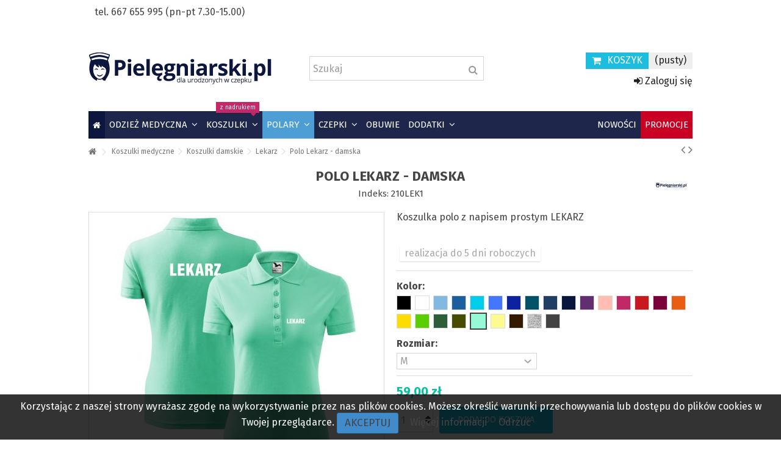

--- FILE ---
content_type: text/html; charset=utf-8
request_url: https://pielegniarski.pl/lekarz/404-polo-lekarz-nadruk-prosty.html
body_size: 17532
content:
<!DOCTYPE HTML> <!--[if lt IE 7]><html class="no-js lt-ie9 lt-ie8 lt-ie7" lang="pl-pl"><![endif]--> <!--[if IE 7]><html class="no-js lt-ie9 lt-ie8 ie7" lang="pl-pl"><![endif]--> <!--[if IE 8]><html class="no-js lt-ie9 ie8" lang="pl-pl"><![endif]--> <!--[if gt IE 8]><html class="no-js ie9" lang="pl-pl"><![endif]--><html lang="pl-pl"><head><meta charset="utf-8" /><title>Polo Lekarz nadruk prosty</title><meta name="description" content="Koszulka polo z napisem prostym LEKARZ " /><meta name="keywords" content="koszulka polo,polówka,polo z nadrukiem,nadruk medyczny,pielęgniarski,koszulki polo" /><meta name="generator" content="PrestaShop" /><meta name="robots" content="index,follow" /><meta name="viewport" content="initial-scale=1,user-scalable=no,maximum-scale=1,width=device-width"><meta name="apple-mobile-web-app-capable" content="yes" /><link rel="icon" type="image/vnd.microsoft.icon" href="/img/favicon.ico?1745231521" /><link rel="shortcut icon" type="image/x-icon" href="/img/favicon.ico?1745231521" /><link rel="stylesheet" href="https://pielegniarski.pl/themes/warehouse/cache/v_727_aafbddfc6abb619166611df9eb972eed_all.css" type="text/css" media="all" /><link rel="stylesheet" href="https://pielegniarski.pl/themes/warehouse/cache/v_727_7594188f31029956b79080dad68c59f6_print.css" type="text/css" media="print" />  <link rel="stylesheet" href="https://fonts.googleapis.com/css?family=Fira+Sans:400,700&amp;subset=latin-ext" type="text/css" media="all" /> <!--[if lt IE 9]> 
<script src="https://oss.maxcdn.com/libs/html5shiv/3.7.0/html5shiv.js"></script> 
<script src="https://oss.maxcdn.com/libs/respond.js/1.3.0/respond.min.js"></script> <![endif]--> <!--[if lte IE 9]> 
<script src="https://pielegniarski.pl/themes/warehouse/js/flexibility.js"></script> <![endif]--><meta property="og:title" content="Polo Lekarz nadruk prosty"/><meta property="og:url" content="http://pielegniarski.pl/lekarz/404-polo-lekarz-nadruk-prosty.html"/><meta property="og:site_name" content="Piel&#281;gniarski.pl - odzie&#380; medyczna dla piel&#281;gniarek"/><meta property="og:description" content="Koszulka polo z napisem prostym LEKARZ "><meta property="og:type" content="product"><meta property="og:image" content="https://pielegniarski.pl/4084-large_default/polo-lekarz-nadruk-prosty.jpg"></head><body id="product" class="not-index product product-404 product-polo-lekarz-nadruk-prosty category-47 category-lekarz hide-left-column hide-right-column lang_pl "><div id="page"><div class="header-container"> <header id="header"><div class="banner"><div class="container"><div class="row"></div></div></div><div class="nav"><div class="container"><div class="row"> <nav><ul id="header_links" class="clearfix"><li>tel. 667 655 995 (pn-pt 7.30-15.00)</li></ul> </nav></div></div></div><div><div class="container container-header"><div id="desktop-header" class="desktop-header"><div class="row"><div id="header_logo" class="col-xs-12 col-sm-4 "><a href="https://pielegniarski.pl/" title="Pielęgniarski.pl - odzież medyczna dla pielęgniarek"> <img class="logo img-responsive replace-2xlogo" src="https://pielegniarski.pl/img/logo.jpg" width="300" height="52" alt="Pielęgniarski.pl - odzież medyczna dla pielęgniarek" /> </a></div><div id="search_block_top_content" class="col-xs-12 col-sm-4 "><div class="iqitsearch-inner"><div id="search_block_top" class="search_block_top iqit-search" ><form method="get" action="//pielegniarski.pl/szukaj" id="searchbox"> <input type="hidden" name="controller" value="search" /> <input type="hidden" name="orderby" value="position" /> <input type="hidden" name="orderway" value="desc" /><div class="search_query_container "> <input type="hidden" name="search-cat-select" value="0" class="search-cat-select" /> <input class="search_query form-control" type="text" id="search_query_top" name="search_query" placeholder="Szukaj" value="" /> <button type="submit" name="submit_search" class="button-search"> <span>Szukaj</span> </button></div></form></div></div></div><div id="shopping_cart_container" class="col-xs-12 col-sm-4 clearfix"><div class="shopping_cart"> <a href="https://pielegniarski.pl/szybkie-zakupy" title="Pokaż mój koszyk" rel="nofollow"> <span class="cart_name">Koszyk</span><div class="more_info"> <span class="ajax_cart_quantity unvisible">0</span> <span class="ajax_cart_product_txt unvisible">Produkt:</span> <span class="ajax_cart_product_txt_s unvisible">Produkty:</span> <span class="ajax_cart_total unvisible"> </span> <span class="ajax_cart_no_product">(pusty)</span></div> </a><div class="cart_block block exclusive"><div class="block_content"><div class="cart_block_list"><p class="cart_block_no_products"> Brak produktów</p><div class="cart-prices"><div class="cart-prices-line first-line"> <span class="price cart_block_shipping_cost ajax_cart_shipping_cost unvisible"> Do ustalenia </span> <span class="unvisible"> Wysyłka </span></div><div class="cart-prices-line last-line"> <span class="price cart_block_total ajax_block_cart_total">0,00 zł</span> <span>Razem</span></div></div><p class="cart-buttons"> <a id="button_order_cart" class="btn btn-default button button-medium" href="https://pielegniarski.pl/szybkie-zakupy" title="Realizuj zamówienie" rel="nofollow"> <span> Realizuj zamówienie<i class="icon-chevron-right right"></i> </span> </a></p></div></div></div></div></div><div id="layer_cart"><div class="layer_cart_title col-xs-12"><h5> <i class="icon-check"></i> Produkt dodany poprawnie do Twojego koszyka</h5></div><div class="clearfix" ><div class="layer_cart_product col-xs-12 col-md-6"> <span class="cross" title="Zamknij okno"></span><div class="product-image-container layer_cart_img"></div><div class="layer_cart_product_info"> <span id="layer_cart_product_title" class="product-name"></span> <span id="layer_cart_product_attributes"></span><div> Ilość <span id="layer_cart_product_quantity"></span></div><div> <strong>Razem <span id="layer_cart_product_price"></span></strong></div></div></div><div class="layer_cart_cart col-xs-12 col-md-6"><h5 class="overall_cart_title"> <span class="ajax_cart_product_txt_s unvisible"> Ilość produktów w Twoim koszyku: <span class="ajax_cart_quantity">0</span>. </span> <span class="ajax_cart_product_txt "> Jest 1 produkt w Twoim koszyku. </span></h5><div class="layer_cart_row"> Razem produkty: <span class="ajax_block_products_total"> </span></div><div class="layer_cart_row ajax_shipping-container"> <strong class="dark unvisible"> Dostawa:&nbsp; </strong> <span class="ajax_cart_shipping_cost unvisible"> Do ustalenia </span></div><div class="layer_cart_row"> <strong> Razem <span class="ajax_block_cart_total"> </span> </strong></div></div></div><div class="button-container clearfix"><div class="pull-right"> <span class="continue btn btn-default" title="Kontynuuj zakupy"> <span> <i class="icon-chevron-left left"></i> Kontynuuj zakupy </span> </span> <a class="btn btn-default button button-medium" href="https://pielegniarski.pl/szybkie-zakupy" title="Przejdź do realizacji zamówienia" rel="nofollow"> <span> Przejdź do realizacji zamówienia <i class="icon-chevron-right right"></i> </span> </a></div></div><div class="crossseling"></div></div><div class="layer_cart_overlay"></div><div class="header_user_info col-xs-12 col-sm-4"> <a class="login" href="https://pielegniarski.pl/moje-konto" rel="nofollow" title="Zaloguj się do swojego konta"> <i class="icon-signin"></i> Zaloguj się </a></div><div class="iqitmegamenu-wrapper col-xs-12 cbp-hor-width-1 clearfix"><div id="iqitmegamenu-horizontal" class="iqitmegamenu " role="navigation"><div class="container"> <nav id="cbp-hrmenu" class="cbp-hrmenu cbp-horizontal cbp-hrsub-narrow cbp-fade-slide-bottom cbp-arrowed "><ul><li class="cbp-hrmenu-tab cbp-hrmenu-tab-1 cbp-onlyicon"> <a href="https://pielegniarski.pl/" ><span class="cbp-tab-title"> <i class="icon-home cbp-mainlink-icon"></i> </span> </a></li><li class="cbp-hrmenu-tab cbp-hrmenu-tab-2 "> <a role="button" class="cbp-empty-mlink"><span class="cbp-tab-title"> Odzież medyczna <i class="icon-angle-down cbp-submenu-aindicator"></i></span> <span class="cbp-triangle-container"><span class="cbp-triangle-top"></span><span class="cbp-triangle-top-back"></span></span> </a><div class="cbp-hrsub col-xs-6"><div class="cbp-hrsub-inner"><div class="row menu_row menu-element first_rows menu-element-id-1"><div class="col-xs-6 cbp-menu-column cbp-menu-element menu-element-id-2 " ><div class="cbp-menu-column-inner"><div class="row cbp-categories-row"><div class="col-xs-12"> <a href="https://pielegniarski.pl/38-odziez-damska" class="cbp-column-title cbp-category-title">Odzież damska</a><ul class="cbp-links cbp-category-tree"><li ><div class="cbp-category-link-w"> <a href="https://pielegniarski.pl/10-zakiety-i-fartuchy">Żakiety i fartuchy</a></div></li><li ><div class="cbp-category-link-w"> <a href="https://pielegniarski.pl/11-bluzy-medyczne">Bluzy medyczne</a></div></li><li ><div class="cbp-category-link-w"> <a href="https://pielegniarski.pl/12-komplety">Komplety</a></div></li><li ><div class="cbp-category-link-w"> <a href="https://pielegniarski.pl/13-spodnie">Spodnie</a></div></li><li ><div class="cbp-category-link-w"> <a href="https://pielegniarski.pl/14-spodnice-i-sukienki">Spódnice i sukienki</a></div></li><li ><div class="cbp-category-link-w"> <a href="https://pielegniarski.pl/77-oslona-na-kryze-rtg">Osłona na kryzę RTG</a></div></li></ul></div></div></div></div><div class="col-xs-6 cbp-menu-column cbp-menu-element menu-element-id-4 " ><div class="cbp-menu-column-inner"><div class="row cbp-categories-row"><div class="col-xs-12"> <a href="https://pielegniarski.pl/30-odziez-meska" class="cbp-column-title cbp-category-title">Odzież męska</a><ul class="cbp-links cbp-category-tree"><li ><div class="cbp-category-link-w"> <a href="https://pielegniarski.pl/32-komplety">Komplety</a></div></li><li ><div class="cbp-category-link-w"> <a href="https://pielegniarski.pl/33-bluzy">Bluzy</a></div></li><li ><div class="cbp-category-link-w"> <a href="https://pielegniarski.pl/34-spodnie">Spodnie</a></div></li></ul></div></div></div></div></div></div></div></li><li class="cbp-hrmenu-tab cbp-hrmenu-tab-9 "> <a href="https://pielegniarski.pl/37-koszulki-medyczne" ><span class="cbp-tab-title"> Koszulki <i class="icon-angle-down cbp-submenu-aindicator"></i></span> <span class="label cbp-legend cbp-legend-main"> z nadrukiem <span class="cbp-legend-arrow"></span></span> <span class="cbp-triangle-container"><span class="cbp-triangle-top"></span><span class="cbp-triangle-top-back"></span></span> </a><div class="cbp-hrsub col-xs-6"><div class="cbp-hrsub-inner"><div class="row menu_row menu-element first_rows menu-element-id-1"><div class="col-xs-6 cbp-menu-column cbp-menu-element menu-element-id-2 " ><div class="cbp-menu-column-inner"> <span class="cbp-column-title transition-300">Koszulki damskie </span><ul class="cbp-links cbp-category-tree"><li ><div class="cbp-category-link-w"><a href="https://pielegniarski.pl/40-pielegniarka">Pielęgniarka</a></div></li><li ><div class="cbp-category-link-w"><a href="https://pielegniarski.pl/41-polozna">Położna</a></div></li><li ><div class="cbp-category-link-w"><a href="https://pielegniarski.pl/47-lekarz">Lekarz</a></div></li><li ><div class="cbp-category-link-w"><a href="https://pielegniarski.pl/48-fizjoterapeuta">Fizjoterapeuta</a></div></li><li ><div class="cbp-category-link-w"><a href="https://pielegniarski.pl/49-opiekun-medyczny">Opiekun Medyczny</a></div></li><li ><div class="cbp-category-link-w"><a href="https://pielegniarski.pl/50-ratownik-medyczny">Ratownik medyczny</a></div></li><li ><div class="cbp-category-link-w"><a href="https://pielegniarski.pl/67-masazysta">Masażysta</a></div></li><li ><div class="cbp-category-link-w"><a href="https://pielegniarski.pl/53-nadruk-indywidualny">Nadruk indywidualny</a></div></li><li ><div class="cbp-category-link-w"><a href="https://pielegniarski.pl/75-bez-nadruku">Bez nadruku</a></div></li></ul></div></div><div class="col-xs-6 cbp-menu-column cbp-menu-element menu-element-id-4 " ><div class="cbp-menu-column-inner"> <span class="cbp-column-title transition-300">Koszulki męskie </span><ul class="cbp-links cbp-category-tree"><li ><div class="cbp-category-link-w"><a href="https://pielegniarski.pl/55-pielegniarz">Pielęgniarz</a></div></li><li ><div class="cbp-category-link-w"><a href="https://pielegniarski.pl/57-lekarz">Lekarz</a></div></li><li ><div class="cbp-category-link-w"><a href="https://pielegniarski.pl/58-fizjoterapeuta">Fizjoterapeuta</a></div></li><li ><div class="cbp-category-link-w"><a href="https://pielegniarski.pl/59-opiekun-medyczny">Opiekun medyczny</a></div></li><li ><div class="cbp-category-link-w"><a href="https://pielegniarski.pl/60-ratownik-medyczny">Ratownik medyczny</a></div></li><li ><div class="cbp-category-link-w"><a href="https://pielegniarski.pl/61-masazysta">Masażysta</a></div></li><li ><div class="cbp-category-link-w"><a href="https://pielegniarski.pl/63-nadruk-indywidualny">Nadruk indywidualny</a></div></li><li ><div class="cbp-category-link-w"><a href="https://pielegniarski.pl/76-bez-nadruku">Bez nadruku</a></div></li></ul></div></div></div></div></div></li><li class="cbp-hrmenu-tab cbp-hrmenu-tab-15 "> <a role="button" class="cbp-empty-mlink"><span class="cbp-tab-title"> Polary <i class="icon-angle-down cbp-submenu-aindicator"></i></span> <span class="cbp-triangle-container"><span class="cbp-triangle-top"></span><span class="cbp-triangle-top-back"></span></span> </a><div class="cbp-hrsub col-xs-2"><div class="cbp-hrsub-inner"><div class="row menu_row menu-element first_rows menu-element-id-1"><div class="col-xs-12 cbp-menu-column cbp-menu-element menu-element-id-2 " ><div class="cbp-menu-column-inner"><ul class="cbp-links cbp-category-tree"><li ><div class="cbp-category-link-w"><a href="https://pielegniarski.pl/16-polary">Polary damskie</a></div></li><li ><div class="cbp-category-link-w"><a href="https://pielegniarski.pl/35-polary">Polary męskie</a></div></li></ul></div></div></div></div></div></li><li class="cbp-hrmenu-tab cbp-hrmenu-tab-10 "> <a role="button" class="cbp-empty-mlink"><span class="cbp-tab-title"> Czepki <i class="icon-angle-down cbp-submenu-aindicator"></i></span> <span class="cbp-triangle-container"><span class="cbp-triangle-top"></span><span class="cbp-triangle-top-back"></span></span> </a><div class="cbp-hrsub col-xs-4"><div class="cbp-hrsub-inner"><div class="row menu_row menu-element first_rows menu-element-id-1"><div class="col-xs-12 cbp-menu-column cbp-menu-element menu-element-id-2 " ><div class="cbp-menu-column-inner"><ul class="cbp-links cbp-category-tree"><li ><div class="cbp-category-link-w"><a href="https://pielegniarski.pl/17-czepki-pielegniarskie">Czepki pielęgniarskie</a></div></li><li ><div class="cbp-category-link-w"><a href="https://pielegniarski.pl/36-przypinki">Przypinki</a></div></li></ul></div></div></div><div class="row menu_row menu-element first_rows menu-element-id-8"><div class="col-xs-12 cbp-menu-column cbp-menu-element menu-element-id-9 " ><div class="cbp-menu-column-inner"><div class="row cbp-categories-row"><div class="col-xs-12"> <a href="https://pielegniarski.pl/43-czepki-medyczne-chirurgiczne" class="cbp-column-title cbp-category-title">Czepki medyczne / chirurgiczne</a><ul class="cbp-links cbp-category-tree"><li ><div class="cbp-category-link-w"> <a href="https://pielegniarski.pl/44-uniwersalne">Uniwersalne</a></div></li><li ><div class="cbp-category-link-w"> <a href="https://pielegniarski.pl/45-wywijane">Wywijane</a></div></li><li ><div class="cbp-category-link-w"> <a href="https://pielegniarski.pl/46-z-gumka">Z gumką</a></div></li></ul></div></div></div></div></div></div></div></li><li class="cbp-hrmenu-tab cbp-hrmenu-tab-3 "> <a href="https://pielegniarski.pl/7-obuwie" ><span class="cbp-tab-title"> Obuwie</span> </a></li><li class="cbp-hrmenu-tab cbp-hrmenu-tab-5 "> <a href="https://pielegniarski.pl/9-dodatki" ><span class="cbp-tab-title"> Dodatki <i class="icon-angle-down cbp-submenu-aindicator"></i></span> <span class="cbp-triangle-container"><span class="cbp-triangle-top"></span><span class="cbp-triangle-top-back"></span></span> </a><div class="cbp-hrsub col-xs-3"><div class="cbp-hrsub-inner"><div class="row menu_row menu-element first_rows menu-element-id-1"><div class="col-xs-12 cbp-menu-column cbp-menu-element menu-element-id-2 " ><div class="cbp-menu-column-inner"><ul class="cbp-links cbp-category-tree"><li ><div class="cbp-category-link-w"><a href="https://pielegniarski.pl/74-maseczki-medyczne">Maseczki</a></div></li><li ><div class="cbp-category-link-w"><a href="https://pielegniarski.pl/20-koszulki">Koszulki</a></div></li><li ><div class="cbp-category-link-w"><a href="https://pielegniarski.pl/36-przypinki">Przypinki</a></div></li><li ><div class="cbp-category-link-w"><a href="https://pielegniarski.pl/22-kubki">Kubki</a></div></li><li ><div class="cbp-category-link-w"><a href="https://pielegniarski.pl/72-torby-bawelniane">Torby bawełniane</a></div></li><li ><div class="cbp-category-link-w"><a href="https://pielegniarski.pl/78-bizuteria">Biżuteria</a></div></li><li ><div class="cbp-category-link-w"><a href="https://pielegniarski.pl/79-skarpety">Skarpety</a></div></li><li ><div class="cbp-category-link-w"><a href="https://pielegniarski.pl/18-torby-dla-pielegniarek">Torby dla pielęgniarek</a></div></li><li ><div class="cbp-category-link-w"><a href="https://pielegniarski.pl/29-zegarki">Zegarki</a></div></li><li ><div class="cbp-category-link-w"><a href="https://pielegniarski.pl/66-pomysly-na-prezent">Pomysły na prezent</a></div></li></ul></div></div></div></div></div></li><li class="cbp-hrmenu-tab cbp-hrmenu-tab-7 pull-right cbp-pulled-right"> <a href="https://pielegniarski.pl/promocje" ><span class="cbp-tab-title"> PROMOCJE</span> </a></li><li class="cbp-hrmenu-tab cbp-hrmenu-tab-6 pull-right cbp-pulled-right"> <a href="https://pielegniarski.pl/nowe-produkty" ><span class="cbp-tab-title"> Nowości</span> </a></li></ul> </nav></div><div id="iqitmegamenu-mobile"><div id="iqitmegamenu-shower" class="clearfix"><div class="container"><div class="iqitmegamenu-icon"><i class="icon-reorder"></i></div> <span>Menu</span></div></div><div class="cbp-mobilesubmenu"><div class="container"><ul id="iqitmegamenu-accordion" class="cbp-spmenu cbp-spmenu-vertical cbp-spmenu-left"><li id="cbp-close-mobile"><i class="icon-chevron-left"></i> Hide</li><li><a href="https://pielegniarski.pl" title="Strona gł&oacute;wna">Strona gł&oacute;wna</a></li><li><a href="https://pielegniarski.pl/6-odziez-medyczna" title="Odzież medyczna">Odzież medyczna</a><ul><li><a href="https://pielegniarski.pl/38-odziez-damska" title="Odzież damska">Odzież damska</a><ul><li><a href="https://pielegniarski.pl/10-zakiety-i-fartuchy" title="Żakiety i fartuchy">Żakiety i fartuchy</a></li><li><a href="https://pielegniarski.pl/11-bluzy-medyczne" title="Bluzy medyczne">Bluzy medyczne</a></li><li><a href="https://pielegniarski.pl/12-komplety" title="Komplety">Komplety</a></li><li><a href="https://pielegniarski.pl/13-spodnie" title="Spodnie">Spodnie</a></li><li><a href="https://pielegniarski.pl/14-spodnice-i-sukienki" title="Spódnice i sukienki">Spódnice i sukienki</a></li><li><a href="https://pielegniarski.pl/77-oslona-na-kryze-rtg" title="Osłona na kryzę RTG">Osłona na kryzę RTG</a></li></ul></li><li><a href="https://pielegniarski.pl/30-odziez-meska" title="Odzież męska">Odzież męska</a><ul><li><a href="https://pielegniarski.pl/32-komplety" title="Komplety">Komplety</a></li><li><a href="https://pielegniarski.pl/33-bluzy" title="Bluzy">Bluzy</a></li><li><a href="https://pielegniarski.pl/34-spodnie" title="Spodnie">Spodnie</a></li></ul></li></ul></li><li><a href="https://pielegniarski.pl/81-polary" title="Polary">Polary</a><ul><li><a href="https://pielegniarski.pl/16-polary" title="Polary damskie">Polary damskie</a></li><li><a href="https://pielegniarski.pl/35-polary" title="Polary męskie">Polary męskie</a></li></ul></li><li><a href="https://pielegniarski.pl/37-koszulki-medyczne" title="Koszulki medyczne">Koszulki medyczne</a><ul><li><a href="https://pielegniarski.pl/39-koszulki-damskie" title="Koszulki damskie">Koszulki damskie</a><ul><li><a href="https://pielegniarski.pl/40-pielegniarka" title="Pielęgniarka">Pielęgniarka</a></li><li><a href="https://pielegniarski.pl/41-polozna" title="Położna">Położna</a></li><li><a href="https://pielegniarski.pl/47-lekarz" title="Lekarz">Lekarz</a></li><li><a href="https://pielegniarski.pl/48-fizjoterapeuta" title="Fizjoterapeuta">Fizjoterapeuta</a></li><li><a href="https://pielegniarski.pl/49-opiekun-medyczny" title="Opiekun Medyczny">Opiekun Medyczny</a></li><li><a href="https://pielegniarski.pl/50-ratownik-medyczny" title="Ratownik medyczny">Ratownik medyczny</a></li><li><a href="https://pielegniarski.pl/67-masazysta" title="Masażysta">Masażysta</a></li><li><a href="https://pielegniarski.pl/53-nadruk-indywidualny" title="Nadruk indywidualny">Nadruk indywidualny</a></li><li><a href="https://pielegniarski.pl/75-bez-nadruku" title="Bez nadruku">Bez nadruku</a></li></ul></li><li><a href="https://pielegniarski.pl/31-koszulki" title="Koszulki męskie">Koszulki męskie</a><ul><li><a href="https://pielegniarski.pl/55-pielegniarz" title="Pielęgniarz">Pielęgniarz</a></li><li><a href="https://pielegniarski.pl/57-lekarz" title="Lekarz">Lekarz</a></li><li><a href="https://pielegniarski.pl/58-fizjoterapeuta" title="Fizjoterapeuta">Fizjoterapeuta</a></li><li><a href="https://pielegniarski.pl/59-opiekun-medyczny" title="Opiekun medyczny">Opiekun medyczny</a></li><li><a href="https://pielegniarski.pl/60-ratownik-medyczny" title="Ratownik medyczny">Ratownik medyczny</a></li><li><a href="https://pielegniarski.pl/61-masazysta" title="Masażysta">Masażysta</a></li><li><a href="https://pielegniarski.pl/63-nadruk-indywidualny" title="Nadruk indywidualny">Nadruk indywidualny</a></li><li><a href="https://pielegniarski.pl/76-bez-nadruku" title="Bez nadruku">Bez nadruku</a></li></ul></li></ul></li><li><a href="https://pielegniarski.pl/7-obuwie" title="Obuwie">Obuwie</a></li><li><a href="https://pielegniarski.pl/42-czepki" title="Czepki">Czepki</a><ul><li><a href="https://pielegniarski.pl/43-czepki-medyczne-chirurgiczne" title="Czepki medyczne / chirurgiczne">Czepki medyczne / chirurgiczne</a><ul><li><a href="https://pielegniarski.pl/44-uniwersalne" title="Uniwersalne">Uniwersalne</a></li><li><a href="https://pielegniarski.pl/45-wywijane" title="Wywijane">Wywijane</a></li><li><a href="https://pielegniarski.pl/46-z-gumka" title="Z gumką">Z gumką</a></li></ul></li><li><a href="https://pielegniarski.pl/17-czepki-pielegniarskie" title="Czepki pielęgniarskie">Czepki pielęgniarskie</a></li></ul></li><li><a href="https://pielegniarski.pl/9-dodatki" title="Dodatki">Dodatki</a><ul><li><a href="https://pielegniarski.pl/20-koszulki" title="Koszulki">Koszulki</a></li><li><a href="https://pielegniarski.pl/36-przypinki" title="Przypinki">Przypinki</a></li><li><a href="https://pielegniarski.pl/22-kubki" title="Kubki">Kubki</a></li><li><a href="https://pielegniarski.pl/72-torby-bawelniane" title="Torby bawełniane">Torby bawełniane</a></li><li><a href="https://pielegniarski.pl/78-bizuteria" title="Biżuteria">Biżuteria</a></li><li><a href="https://pielegniarski.pl/79-skarpety" title="Skarpety">Skarpety</a></li><li><a href="https://pielegniarski.pl/18-torby-dla-pielegniarek" title="Torby dla pielęgniarek">Torby dla pielęgniarek</a></li><li><a href="https://pielegniarski.pl/29-zegarki" title="Zegarki">Zegarki</a></li></ul></li><li><a href="https://pielegniarski.pl/78-bizuteria" title="Biżuteria">Biżuteria</a></li><li><a href="https://pielegniarski.pl/74-maseczki-medyczne" title="Maseczki">Maseczki</a></li><li><a href="https://pielegniarski.pl/nowe-produkty" title="Nowości">Nowości</a></li><li><a href="https://pielegniarski.pl/promocje" title="Promocje">Promocje</a></li><li><a href="https://pielegniarski.pl/kontakt" title="Kontakt">Kontakt</a></li></ul></div></div><div id="cbp-spmenu-overlay" class="cbp-spmenu-overlay"></div></div></div></div></div></div><div class="mobile-condensed-header mobile-style mobile-style1 "><div id="mh-sticky" class="not-sticked"><div class="mobile-main-wrapper"><div class="mobile-main-bar"><div class="mh-button mh-menu"> <span id="mh-menu"><i class="icon-reorder mh-icon"></i></span></div><div class="mh-button mh-search"> <span id="mh-search" data-mh-search="1"><i class="icon-search mh-icon"></i></span></div><div class="mobile-h-logo"> <a href="https://pielegniarski.pl/" title="Pielęgniarski.pl - odzież medyczna dla pielęgniarek"> <img class="logo img-responsive replace-2xlogo" src="https://pielegniarski.pl/img/logo.jpg" width="300" height="52" alt="Pielęgniarski.pl - odzież medyczna dla pielęgniarek" /> </a></div><div class="mh-button mh-user"> <span id="mh-user"><i class="icon-user mh-icon "></i></span><div class="mh-drop"><p>Zaloguj się lub utw&oacute;rz konto</p><ul><li><a href="https://pielegniarski.pl/moje-konto" title="Zaloguj się" rel="nofollow">Zaloguj się / Stw&oacute;rz konto</a></li></ul></div></div><div id="mh-cart-wrapper" class="mh-button mh-cart"> <span id="mh-cart"> <i class="icon-shopping-cart mh-icon "></i> </span></div></div></div><div class="mh-dropdowns"><div class="mh-drop mh-search-drop"><div class="search_block_top mh-search-module"><form method="get" action="//pielegniarski.pl/szukaj"> <input type="hidden" name="controller" value="search" /> <input type="hidden" name="orderby" value="position" /> <input type="hidden" name="orderway" value="desc" /><div class="search_query_container "> <input type="hidden" name="search-cat-select" value="0" class="search-cat-select" /><input class="search_query form-control" type="text" name="search_query" placeholder="Szukaj" value="" /></div> <button type="submit" name="submit_search" class="button-search"> <span>Szukaj</span> </button></form></div></div></div></div></div></div></div><div class="fw-pseudo-wrapper"><div class="desktop-header"></div></div> </header></div><div class="columns-container"><div id="columns" class="container"><div class="breadcrumb clearfix "> <a class="home" href="https://pielegniarski.pl/" title="Powr&oacute;t do strony gł&oacute;wnej"><i class="icon-home"></i></a> <span class="navigation-pipe">&gt;</span> <span class="navigation_page"><span itemscope itemtype="http://data-vocabulary.org/Breadcrumb"><a itemprop="url" href="https://pielegniarski.pl/37-koszulki-medyczne" title="Koszulki medyczne" ><span itemprop="title">Koszulki medyczne</span></a></span><span class="navigation-pipe">></span><span itemscope itemtype="http://data-vocabulary.org/Breadcrumb"><a itemprop="url" href="https://pielegniarski.pl/39-koszulki-damskie" title="Koszulki damskie" ><span itemprop="title">Koszulki damskie</span></a></span><span class="navigation-pipe">></span><span itemscope itemtype="http://data-vocabulary.org/Breadcrumb"><a itemprop="url" href="https://pielegniarski.pl/47-lekarz" title="Lekarz" ><span itemprop="title">Lekarz</span></a></span><span class="navigation-pipe">></span>Polo Lekarz - damska</span><div id="productsnavpn" class="pull-right"> <a href="https://pielegniarski.pl/lekarz/390-koszulka-lekarz-eskulap.html" class="p_prev_link transition-300" title="Previous product - Koszulka Lekarz Eskulap - damska"><i class="icon-angle-left"></i></a> <a href="https://pielegniarski.pl/lekarz/405-polo-lekarz-eskulap.html" class="p_next_link transition-300" title="Next product - Polo Lekarz Eskulap - damska"><i class="icon-angle-right"></i></a></div></div><div class="fw-pseudo-wrapper"></div><div class="row content-inner"><div id="center_column" class="center_column col-xs-12 col-sm-12 col-sm-push-0"><div itemscope itemtype="https://schema.org/Product"><meta itemprop="url" content="https://pielegniarski.pl/lekarz/404-polo-lekarz-nadruk-prosty.html"><div class="primary_block row"><div class="col-xs-12"><div class="product-title product-title-center "><h1 itemprop="name" class="page-heading">Polo Lekarz - damska</h1><a href="https://pielegniarski.pl/12_pielegniarskipl" title="Wszystkie produkty tego producenta"> <span itemprop="brand" style="display: none">Pielęgniarski.pl</span> <img class="imglog" alt="Pielęgniarski.pl" src="https://pielegniarski.pl/img/m/12-mf_image2.jpg" /></a><p id="product_reference"> <label>Indeks: </label> <span class="editable" itemprop="sku" content="210LEK1"></span></p><p id="product_condition"> <label>Stan: </label><link itemprop="itemCondition" href="https://schema.org/NewCondition"/> <span class="editable">Nowy produkt</span></p></div></div><div class="pb-left-column col-xs-12 col-md-6 col-lg-6 "><div id="all-images-ww"><div id="all-images-wrapper" class="left-thumbs-table"><div id="closezoom"><i class="icon icon-close"></i></div><div id="taptozoom"> <button class="btn btn-default button button-medium exclusive"> <span> Tap or hover to zoom </span> </button></div><div id="image-block" class="clearfix"> <button type="button" data-role="next" class="slick-next slick-arrow" aria-label="Następny" role="button" style="display: block;">Następny</button> <button type="button" data-role="prev" class="slick-prev slick-arrow" aria-label="Poprzedni" role="button" style="display: block;">Poprzedni</button> <span id="view_full_size" class="easyzoom easyzoom--overlay easyzoom--with-thumbnails"> <a class="jqzoom" title="Polo Lekarz nadruk prosty" rel="gal1" href="https://pielegniarski.pl/4084-thickbox_default/polo-lekarz-nadruk-prosty.jpg"> <img itemprop="image" src="https://pielegniarski.pl/4084-large_default/polo-lekarz-nadruk-prosty.jpg" title="Polo Lekarz nadruk prosty" alt="Polo Lekarz nadruk prosty" width="398" height="425" /> </a> </span> <span id="view_full_size_button" class="span_link circle-rounded-ui"> <i class="icon icon-arrows-alt"></i> <span>Expand</span> </span></div><div id="views_block" class="clearfix "><div id="thumbs_list"><ul id="thumbs_list_frame"><li id="thumbnail_1956"> <a href="javascript:void(0);" rel="{gallery: 'gal1', smallimage: 'https://pielegniarski.pl/1956-large_default/polo-lekarz-nadruk-prosty.jpg',largeimage: 'https://pielegniarski.pl/1956-thickbox_default/polo-lekarz-nadruk-prosty.jpg'}" title="Polo Lekarz nadruk prosty"> <img class="img-responsive" id="thumb_1956" src="https://pielegniarski.pl/1956-small_default/polo-lekarz-nadruk-prosty.jpg" alt="Polo Lekarz nadruk prosty" title="Polo Lekarz nadruk prosty" itemprop="image" height="100" width="100" /> </a></li><li id="thumbnail_1947"> <a href="javascript:void(0);" rel="{gallery: 'gal1', smallimage: 'https://pielegniarski.pl/1947-large_default/polo-lekarz-nadruk-prosty.jpg',largeimage: 'https://pielegniarski.pl/1947-thickbox_default/polo-lekarz-nadruk-prosty.jpg'}" title="Polo Lekarz nadruk prosty"> <img class="img-responsive" id="thumb_1947" src="https://pielegniarski.pl/1947-small_default/polo-lekarz-nadruk-prosty.jpg" alt="Polo Lekarz nadruk prosty" title="Polo Lekarz nadruk prosty" itemprop="image" height="100" width="100" /> </a></li><li id="thumbnail_1946"> <a href="javascript:void(0);" rel="{gallery: 'gal1', smallimage: 'https://pielegniarski.pl/1946-large_default/polo-lekarz-nadruk-prosty.jpg',largeimage: 'https://pielegniarski.pl/1946-thickbox_default/polo-lekarz-nadruk-prosty.jpg'}" title="Polo Lekarz nadruk prosty"> <img class="img-responsive" id="thumb_1946" src="https://pielegniarski.pl/1946-small_default/polo-lekarz-nadruk-prosty.jpg" alt="Polo Lekarz nadruk prosty" title="Polo Lekarz nadruk prosty" itemprop="image" height="100" width="100" /> </a></li><li id="thumbnail_4859"> <a href="javascript:void(0);" rel="{gallery: 'gal1', smallimage: 'https://pielegniarski.pl/4859-large_default/polo-lekarz-nadruk-prosty.jpg',largeimage: 'https://pielegniarski.pl/4859-thickbox_default/polo-lekarz-nadruk-prosty.jpg'}" title="Polo Lekarz nadruk prosty"> <img class="img-responsive" id="thumb_4859" src="https://pielegniarski.pl/4859-small_default/polo-lekarz-nadruk-prosty.jpg" alt="Polo Lekarz nadruk prosty" title="Polo Lekarz nadruk prosty" itemprop="image" height="100" width="100" /> </a></li><li id="thumbnail_5758"> <a href="javascript:void(0);" rel="{gallery: 'gal1', smallimage: 'https://pielegniarski.pl/5758-large_default/polo-lekarz-nadruk-prosty.jpg',largeimage: 'https://pielegniarski.pl/5758-thickbox_default/polo-lekarz-nadruk-prosty.jpg'}" title="Polo Lekarz nadruk prosty"> <img class="img-responsive" id="thumb_5758" src="https://pielegniarski.pl/5758-small_default/polo-lekarz-nadruk-prosty.jpg" alt="Polo Lekarz nadruk prosty" title="Polo Lekarz nadruk prosty" itemprop="image" height="100" width="100" /> </a></li><li id="thumbnail_2767"> <a href="javascript:void(0);" rel="{gallery: 'gal1', smallimage: 'https://pielegniarski.pl/2767-large_default/polo-lekarz-nadruk-prosty.jpg',largeimage: 'https://pielegniarski.pl/2767-thickbox_default/polo-lekarz-nadruk-prosty.jpg'}" title="Polo Lekarz nadruk prosty"> <img class="img-responsive" id="thumb_2767" src="https://pielegniarski.pl/2767-small_default/polo-lekarz-nadruk-prosty.jpg" alt="Polo Lekarz nadruk prosty" title="Polo Lekarz nadruk prosty" itemprop="image" height="100" width="100" /> </a></li><li id="thumbnail_5756"> <a href="javascript:void(0);" rel="{gallery: 'gal1', smallimage: 'https://pielegniarski.pl/5756-large_default/polo-lekarz-nadruk-prosty.jpg',largeimage: 'https://pielegniarski.pl/5756-thickbox_default/polo-lekarz-nadruk-prosty.jpg'}" title="Polo Lekarz nadruk prosty"> <img class="img-responsive" id="thumb_5756" src="https://pielegniarski.pl/5756-small_default/polo-lekarz-nadruk-prosty.jpg" alt="Polo Lekarz nadruk prosty" title="Polo Lekarz nadruk prosty" itemprop="image" height="100" width="100" /> </a></li><li id="thumbnail_1951"> <a href="javascript:void(0);" rel="{gallery: 'gal1', smallimage: 'https://pielegniarski.pl/1951-large_default/polo-lekarz-nadruk-prosty.jpg',largeimage: 'https://pielegniarski.pl/1951-thickbox_default/polo-lekarz-nadruk-prosty.jpg'}" title="Polo Lekarz nadruk prosty"> <img class="img-responsive" id="thumb_1951" src="https://pielegniarski.pl/1951-small_default/polo-lekarz-nadruk-prosty.jpg" alt="Polo Lekarz nadruk prosty" title="Polo Lekarz nadruk prosty" itemprop="image" height="100" width="100" /> </a></li><li id="thumbnail_1949"> <a href="javascript:void(0);" rel="{gallery: 'gal1', smallimage: 'https://pielegniarski.pl/1949-large_default/polo-lekarz-nadruk-prosty.jpg',largeimage: 'https://pielegniarski.pl/1949-thickbox_default/polo-lekarz-nadruk-prosty.jpg'}" title="Polo Lekarz nadruk prosty"> <img class="img-responsive" id="thumb_1949" src="https://pielegniarski.pl/1949-small_default/polo-lekarz-nadruk-prosty.jpg" alt="Polo Lekarz nadruk prosty" title="Polo Lekarz nadruk prosty" itemprop="image" height="100" width="100" /> </a></li><li id="thumbnail_1953"> <a href="javascript:void(0);" rel="{gallery: 'gal1', smallimage: 'https://pielegniarski.pl/1953-large_default/polo-lekarz-nadruk-prosty.jpg',largeimage: 'https://pielegniarski.pl/1953-thickbox_default/polo-lekarz-nadruk-prosty.jpg'}" title="Polo Lekarz nadruk prosty"> <img class="img-responsive" id="thumb_1953" src="https://pielegniarski.pl/1953-small_default/polo-lekarz-nadruk-prosty.jpg" alt="Polo Lekarz nadruk prosty" title="Polo Lekarz nadruk prosty" itemprop="image" height="100" width="100" /> </a></li><li id="thumbnail_1950"> <a href="javascript:void(0);" rel="{gallery: 'gal1', smallimage: 'https://pielegniarski.pl/1950-large_default/polo-lekarz-nadruk-prosty.jpg',largeimage: 'https://pielegniarski.pl/1950-thickbox_default/polo-lekarz-nadruk-prosty.jpg'}" title="Polo Lekarz nadruk prosty"> <img class="img-responsive" id="thumb_1950" src="https://pielegniarski.pl/1950-small_default/polo-lekarz-nadruk-prosty.jpg" alt="Polo Lekarz nadruk prosty" title="Polo Lekarz nadruk prosty" itemprop="image" height="100" width="100" /> </a></li><li id="thumbnail_5755"> <a href="javascript:void(0);" rel="{gallery: 'gal1', smallimage: 'https://pielegniarski.pl/5755-large_default/polo-lekarz-nadruk-prosty.jpg',largeimage: 'https://pielegniarski.pl/5755-thickbox_default/polo-lekarz-nadruk-prosty.jpg'}" title="Polo Lekarz nadruk prosty"> <img class="img-responsive" id="thumb_5755" src="https://pielegniarski.pl/5755-small_default/polo-lekarz-nadruk-prosty.jpg" alt="Polo Lekarz nadruk prosty" title="Polo Lekarz nadruk prosty" itemprop="image" height="100" width="100" /> </a></li><li id="thumbnail_1955"> <a href="javascript:void(0);" rel="{gallery: 'gal1', smallimage: 'https://pielegniarski.pl/1955-large_default/polo-lekarz-nadruk-prosty.jpg',largeimage: 'https://pielegniarski.pl/1955-thickbox_default/polo-lekarz-nadruk-prosty.jpg'}" title="Polo Lekarz nadruk prosty"> <img class="img-responsive" id="thumb_1955" src="https://pielegniarski.pl/1955-small_default/polo-lekarz-nadruk-prosty.jpg" alt="Polo Lekarz nadruk prosty" title="Polo Lekarz nadruk prosty" itemprop="image" height="100" width="100" /> </a></li><li id="thumbnail_1954"> <a href="javascript:void(0);" rel="{gallery: 'gal1', smallimage: 'https://pielegniarski.pl/1954-large_default/polo-lekarz-nadruk-prosty.jpg',largeimage: 'https://pielegniarski.pl/1954-thickbox_default/polo-lekarz-nadruk-prosty.jpg'}" title="Polo Lekarz nadruk prosty"> <img class="img-responsive" id="thumb_1954" src="https://pielegniarski.pl/1954-small_default/polo-lekarz-nadruk-prosty.jpg" alt="Polo Lekarz nadruk prosty" title="Polo Lekarz nadruk prosty" itemprop="image" height="100" width="100" /> </a></li><li id="thumbnail_1958"> <a href="javascript:void(0);" rel="{gallery: 'gal1', smallimage: 'https://pielegniarski.pl/1958-large_default/polo-lekarz-nadruk-prosty.jpg',largeimage: 'https://pielegniarski.pl/1958-thickbox_default/polo-lekarz-nadruk-prosty.jpg'}" title="Polo Lekarz nadruk prosty"> <img class="img-responsive" id="thumb_1958" src="https://pielegniarski.pl/1958-small_default/polo-lekarz-nadruk-prosty.jpg" alt="Polo Lekarz nadruk prosty" title="Polo Lekarz nadruk prosty" itemprop="image" height="100" width="100" /> </a></li><li id="thumbnail_3184"> <a href="javascript:void(0);" rel="{gallery: 'gal1', smallimage: 'https://pielegniarski.pl/3184-large_default/polo-lekarz-nadruk-prosty.jpg',largeimage: 'https://pielegniarski.pl/3184-thickbox_default/polo-lekarz-nadruk-prosty.jpg'}" title="Polo Lekarz nadruk prosty"> <img class="img-responsive" id="thumb_3184" src="https://pielegniarski.pl/3184-small_default/polo-lekarz-nadruk-prosty.jpg" alt="Polo Lekarz nadruk prosty" title="Polo Lekarz nadruk prosty" itemprop="image" height="100" width="100" /> </a></li><li id="thumbnail_2768"> <a href="javascript:void(0);" rel="{gallery: 'gal1', smallimage: 'https://pielegniarski.pl/2768-large_default/polo-lekarz-nadruk-prosty.jpg',largeimage: 'https://pielegniarski.pl/2768-thickbox_default/polo-lekarz-nadruk-prosty.jpg'}" title="Polo Lekarz nadruk prosty"> <img class="img-responsive" id="thumb_2768" src="https://pielegniarski.pl/2768-small_default/polo-lekarz-nadruk-prosty.jpg" alt="Polo Lekarz nadruk prosty" title="Polo Lekarz nadruk prosty" itemprop="image" height="100" width="100" /> </a></li><li id="thumbnail_4084"> <a href="javascript:void(0);" rel="{gallery: 'gal1', smallimage: 'https://pielegniarski.pl/4084-large_default/polo-lekarz-nadruk-prosty.jpg',largeimage: 'https://pielegniarski.pl/4084-thickbox_default/polo-lekarz-nadruk-prosty.jpg'}" class=" shown" title="Polo Lekarz nadruk prosty"> <img class="img-responsive" id="thumb_4084" src="https://pielegniarski.pl/4084-small_default/polo-lekarz-nadruk-prosty.jpg" alt="Polo Lekarz nadruk prosty" title="Polo Lekarz nadruk prosty" itemprop="image" height="100" width="100" /> </a></li><li id="thumbnail_3183"> <a href="javascript:void(0);" rel="{gallery: 'gal1', smallimage: 'https://pielegniarski.pl/3183-large_default/polo-lekarz-nadruk-prosty.jpg',largeimage: 'https://pielegniarski.pl/3183-thickbox_default/polo-lekarz-nadruk-prosty.jpg'}" title="Polo Lekarz nadruk prosty"> <img class="img-responsive" id="thumb_3183" src="https://pielegniarski.pl/3183-small_default/polo-lekarz-nadruk-prosty.jpg" alt="Polo Lekarz nadruk prosty" title="Polo Lekarz nadruk prosty" itemprop="image" height="100" width="100" /> </a></li><li id="thumbnail_5757"> <a href="javascript:void(0);" rel="{gallery: 'gal1', smallimage: 'https://pielegniarski.pl/5757-large_default/polo-lekarz-nadruk-prosty.jpg',largeimage: 'https://pielegniarski.pl/5757-thickbox_default/polo-lekarz-nadruk-prosty.jpg'}" title="Polo Lekarz nadruk prosty"> <img class="img-responsive" id="thumb_5757" src="https://pielegniarski.pl/5757-small_default/polo-lekarz-nadruk-prosty.jpg" alt="Polo Lekarz nadruk prosty" title="Polo Lekarz nadruk prosty" itemprop="image" height="100" width="100" /> </a></li><li id="thumbnail_1957"> <a href="javascript:void(0);" rel="{gallery: 'gal1', smallimage: 'https://pielegniarski.pl/1957-large_default/polo-lekarz-nadruk-prosty.jpg',largeimage: 'https://pielegniarski.pl/1957-thickbox_default/polo-lekarz-nadruk-prosty.jpg'}" title="Polo Lekarz nadruk prosty"> <img class="img-responsive" id="thumb_1957" src="https://pielegniarski.pl/1957-small_default/polo-lekarz-nadruk-prosty.jpg" alt="Polo Lekarz nadruk prosty" title="Polo Lekarz nadruk prosty" itemprop="image" height="100" width="100" /> </a></li><li id="thumbnail_2803"> <a href="javascript:void(0);" rel="{gallery: 'gal1', smallimage: 'https://pielegniarski.pl/2803-large_default/polo-lekarz-nadruk-prosty.jpg',largeimage: 'https://pielegniarski.pl/2803-thickbox_default/polo-lekarz-nadruk-prosty.jpg'}" title="Polo Lekarz nadruk prosty"> <img class="img-responsive" id="thumb_2803" src="https://pielegniarski.pl/2803-small_default/polo-lekarz-nadruk-prosty.jpg" alt="Polo Lekarz nadruk prosty" title="Polo Lekarz nadruk prosty" itemprop="image" height="100" width="100" /> </a></li><li id="thumbnail_1948"> <a href="javascript:void(0);" rel="{gallery: 'gal1', smallimage: 'https://pielegniarski.pl/1948-large_default/polo-lekarz-nadruk-prosty.jpg',largeimage: 'https://pielegniarski.pl/1948-thickbox_default/polo-lekarz-nadruk-prosty.jpg'}" title="Polo Lekarz nadruk prosty"> <img class="img-responsive" id="thumb_1948" src="https://pielegniarski.pl/1948-small_default/polo-lekarz-nadruk-prosty.jpg" alt="Polo Lekarz nadruk prosty" title="Polo Lekarz nadruk prosty" itemprop="image" height="100" width="100" /> </a></li><li id="thumbnail_5006"> <a href="javascript:void(0);" rel="{gallery: 'gal1', smallimage: 'https://pielegniarski.pl/5006-large_default/polo-lekarz-nadruk-prosty.jpg',largeimage: 'https://pielegniarski.pl/5006-thickbox_default/polo-lekarz-nadruk-prosty.jpg'}" title="Polo Lekarz nadruk prosty"> <img class="img-responsive" id="thumb_5006" src="https://pielegniarski.pl/5006-small_default/polo-lekarz-nadruk-prosty.jpg" alt="Polo Lekarz nadruk prosty" title="Polo Lekarz nadruk prosty" itemprop="image" height="100" width="100" /> </a></li><li id="thumbnail_1945"> <a href="javascript:void(0);" rel="{gallery: 'gal1', smallimage: 'https://pielegniarski.pl/1945-large_default/polo-lekarz-nadruk-prosty.jpg',largeimage: 'https://pielegniarski.pl/1945-thickbox_default/polo-lekarz-nadruk-prosty.jpg'}" title="Polo Lekarz nadruk prosty"> <img class="img-responsive" id="thumb_1945" src="https://pielegniarski.pl/1945-small_default/polo-lekarz-nadruk-prosty.jpg" alt="Polo Lekarz nadruk prosty" title="Polo Lekarz nadruk prosty" itemprop="image" height="100" width="100" /> </a></li><li id="thumbnail_4838"> <a href="javascript:void(0);" rel="{gallery: 'gal1', smallimage: 'https://pielegniarski.pl/4838-large_default/polo-lekarz-nadruk-prosty.jpg',largeimage: 'https://pielegniarski.pl/4838-thickbox_default/polo-lekarz-nadruk-prosty.jpg'}" title="Polo Lekarz nadruk prosty"> <img class="img-responsive" id="thumb_4838" src="https://pielegniarski.pl/4838-small_default/polo-lekarz-nadruk-prosty.jpg" alt="Polo Lekarz nadruk prosty" title="Polo Lekarz nadruk prosty" itemprop="image" height="100" width="100" /> </a></li></ul></div></div></div></div><p class="resetimg clear no-print"> <span id="wrapResetImages" style="display: none;"> <a href="https://pielegniarski.pl/lekarz/404-polo-lekarz-nadruk-prosty.html" data-id="resetImages"> <i class="icon-repeat"></i> Wszystkie zdjęcia </a> </span></p></div><div class="pb-center-column col-xs-12 col-md-6 col-lg-6"><div id="short_description_block"><div id="short_description_content" class="rte align_justify" itemprop="description"><p>Koszulka polo z napisem prostym LEKARZ</p><p></p></div><p class="buttons_bottom_block"> <a href="#descriptionContent" class="btn btn-default"> Więcej szczeg&oacute;ł&oacute;w </a></p></div><div class="available-box"><p id="availability_statut"> <span id="availability_value" class="label label-success">realizacja do 5 dni roboczych</span></p><p class="warning_inline" id="last_quantities" style="display: none" >Ostatnie egzemplarze!</p><p id="availability_date" style="display: none;"> <span id="availability_date_label">Data dostępności:</span> <span id="availability_date_value"></span></p><div id="oosHook" style="display: none;"><p class="form-group"> <input type="text" id="oos_customer_email" name="customer_email" size="20" value="twój@email.com" class="mailalerts_oos_email form-control" /></p> <a href="#" class="btn btn-default" title="Powiadom mnie kiedy będzie dostępny" id="mailalert_link" rel="nofollow">Powiadom mnie kiedy będzie dostępny</a> <span id="oos_customer_email_result" style="display:none; display: block;"></span></div></div><form id="buy_block" action="https://pielegniarski.pl/koszyk" method="post"><p class="hidden"> <input type="hidden" name="token" value="515068a7f3c242f026ae7db7c66127bb" /> <input type="hidden" name="id_product" value="404" id="product_page_product_id" /> <input type="hidden" name="add" value="1" /> <input type="hidden" name="id_product_attribute" id="idCombination" value="" /></p><div class="box-info-product"><div class="product_attributes clearfix"><div id="attributes"><div class="clearfix"></div><fieldset class="attribute_fieldset"> <label class="attribute_label" >Kolor:&nbsp;</label><div class="attribute_list"><ul id="color_to_pick_list" class="clearfix"><li> <a href="https://pielegniarski.pl/lekarz/404-polo-lekarz-nadruk-prosty.html" id="color_51" name="czarny" class="color_pick" style="background:#000000;" title="czarny" ></a></li><li> <a href="https://pielegniarski.pl/lekarz/404-polo-lekarz-nadruk-prosty.html" id="color_50" name="biały" class="color_pick" style="background:#ffffff;" title="biały" ></a></li><li> <a href="https://pielegniarski.pl/lekarz/404-polo-lekarz-nadruk-prosty.html" id="color_59" name="błękitny" class="color_pick" style="background:#83b8e1;" title="błękitny" ></a></li><li> <a href="https://pielegniarski.pl/lekarz/404-polo-lekarz-nadruk-prosty.html" id="color_49" name="lazurowy" class="color_pick" style="background:#1c5f9d;" title="lazurowy" ></a></li><li> <a href="https://pielegniarski.pl/lekarz/404-polo-lekarz-nadruk-prosty.html" id="color_52" name="turkus" class="color_pick" style="background:#00cdeb;" title="turkus" ></a></li><li> <a href="https://pielegniarski.pl/lekarz/404-polo-lekarz-nadruk-prosty.html" id="color_75" name="snorkel blue" class="color_pick" style="background:#4377ff;" title="snorkel blue" ></a></li><li> <a href="https://pielegniarski.pl/lekarz/404-polo-lekarz-nadruk-prosty.html" id="color_79" name="chabrowy" class="color_pick" style="background:#0d22a0;" title="chabrowy" ></a></li><li> <a href="https://pielegniarski.pl/lekarz/404-polo-lekarz-nadruk-prosty.html" id="color_60" name="ciemny turkus" class="color_pick" style="background:#015367;" title="ciemny turkus" ></a></li><li> <a href="https://pielegniarski.pl/lekarz/404-polo-lekarz-nadruk-prosty.html" id="color_170" name="ciemnoniebieski" class="color_pick" style="background:#213f65;" title="ciemnoniebieski" ></a></li><li> <a href="https://pielegniarski.pl/lekarz/404-polo-lekarz-nadruk-prosty.html" id="color_64" name="ciemno granatowy" class="color_pick" style="background:#08163e;" title="ciemno granatowy" ></a></li><li> <a href="https://pielegniarski.pl/lekarz/404-polo-lekarz-nadruk-prosty.html" id="color_63" name="fioletowy" class="color_pick" style="background:#602e71;" title="fioletowy" ></a></li><li> <a href="https://pielegniarski.pl/lekarz/404-polo-lekarz-nadruk-prosty.html" id="color_62" name="jasny róż" class="color_pick" style="background:#ffbdb4;" title="jasny róż" ></a></li><li> <a href="https://pielegniarski.pl/lekarz/404-polo-lekarz-nadruk-prosty.html" id="color_57" name="fuksja" class="color_pick" style="background:#c12867;" title="fuksja" ></a></li><li> <a href="https://pielegniarski.pl/lekarz/404-polo-lekarz-nadruk-prosty.html" id="color_56" name="czerwony" class="color_pick" style="background:#c9191e;" title="czerwony" ></a></li><li> <a href="https://pielegniarski.pl/lekarz/404-polo-lekarz-nadruk-prosty.html" id="color_173" name="Bordo" class="color_pick" style="background:#79003a;" title="Bordo" ></a></li><li> <a href="https://pielegniarski.pl/lekarz/404-polo-lekarz-nadruk-prosty.html" id="color_55" name="pomarańczowy" class="color_pick" style="background:#e85f14;" title="pomarańczowy" ></a></li><li> <a href="https://pielegniarski.pl/lekarz/404-polo-lekarz-nadruk-prosty.html" id="color_54" name="żółty" class="color_pick" style="background:#fddc02;" title="żółty" ></a></li><li> <a href="https://pielegniarski.pl/lekarz/404-polo-lekarz-nadruk-prosty.html" id="color_142" name="zielone jabłko" class="color_pick" style="background:#59cf00;" title="zielone jabłko" ></a></li><li> <a href="https://pielegniarski.pl/lekarz/404-polo-lekarz-nadruk-prosty.html" id="color_149" name="Zieleń butelkowa" class="color_pick" style="background:#2d5e3a;" title="Zieleń butelkowa" ></a></li><li> <a href="https://pielegniarski.pl/lekarz/404-polo-lekarz-nadruk-prosty.html" id="color_140" name="Military" class="color_pick" style="background:#474c00;" title="Military" ></a></li><li class="selected"> <a href="https://pielegniarski.pl/lekarz/404-polo-lekarz-nadruk-prosty.html" id="color_143" name="miętowy" class="color_pick selected" style="background:#96fad7;" title="miętowy" ></a></li><li> <a href="https://pielegniarski.pl/lekarz/404-polo-lekarz-nadruk-prosty.html" id="color_148" name="cytrynowy" class="color_pick" style="background:#fffa90;" title="cytrynowy" ></a></li><li> <a href="https://pielegniarski.pl/lekarz/404-polo-lekarz-nadruk-prosty.html" id="color_163" name="kawowy" class="color_pick" style="background:#341b00;" title="kawowy" ></a></li><li> <a href="https://pielegniarski.pl/lekarz/404-polo-lekarz-nadruk-prosty.html" id="color_81" name="szary melanż" class="color_pick" title="szary melanż" style="background: url(https://pielegniarski.pl/img/co/81.jpg) repeat;"></a></li><li> <a href="https://pielegniarski.pl/lekarz/404-polo-lekarz-nadruk-prosty.html" id="color_164" name="antracytowy szary melanż" class="color_pick" style="background:#424242;" title="antracytowy szary melanż" ></a></li></ul> <input type="hidden" class="color_pick_hidden" name="group_5" value="143" /></div></fieldset><fieldset class="attribute_fieldset"> <label class="attribute_label" for="group_1">Rozmiar:&nbsp;</label><div class="attribute_list"> <select name="group_1" id="group_1" class="form-control attribute_select no-print"><option value="13" title="S">S</option><option value="14" selected="selected" title="M">M</option><option value="15" title="L">L</option><option value="16" title="XL">XL</option><option value="17" title="XXL">XXL</option> </select></div></fieldset></div></div><div class="box-cart-bottom clearfix "><div class="price-countdown-wrapper"><div class="price-countdown price-countdown-product" style="display: none;" > <strong class="price-countdown-title"><i class="icon icon-hourglass-start faa-tada animated"></i> Time left:</strong><div class="count-down-timer" data-countdown=""></div></div></div><div class="content_prices clearfix"><div class="price"><p class="our_price_display" itemprop="offers" itemscope itemtype="https://schema.org/Offer"><link itemprop="availability" href="https://schema.org/InStock"/><span id="our_price_display" class="price" itemprop="price" content="59">59,00 zł</span><meta itemprop="priceCurrency" content="PLN" /></p><p id="old_price" class="hidden"><span id="old_price_display"><span class="price"></span></span></p></div><p id="reduction_percent" style="display:none;"><span id="reduction_percent_display"></span></p><p id="reduction_amount" style="display:none"><span id="reduction_amount_display"></span></p><div class="clear"></div></div><div id="quantity_wanted_p"><div class="quantity-input-wrapper"> <input type="text" name="qty" id="quantity_wanted" class="text" value="1" /> <a href="#" data-field-qty="qty" class="transition-300 product_quantity_down"> <span><i class="icon-caret-down"></i></span> </a> <a href="#" data-field-qty="qty" class="transition-300 product_quantity_up "> <span><i class="icon-caret-up"></i></span> </a></div> <span class="clearfix"></span></div><div class="add_to_cart_container "><p id="add_to_cart" class="buttons_bottom_block no-print"> <button type="submit" name="Submit" class="exclusive"> <span>Dodaj do koszyka</span> </button></p></div><p id="minimal_quantity_wanted_p" style="display: none;"> Minimalna ilość do zam&oacute;wienia tego produktu to <b id="minimal_quantity_label">1</b></div></div></form><div id="infobox"><p>Zamówienia telefoniczne: <strong>667 655 995</strong> (pn-pt 7.30-15.00)</p></div></div></div> <a name="descriptionContent"></a><a name="tabs-ett"></a><div class="product-tabs-container"><ul class="nav nav-tabs pr-nav-tabs"><li><a href="#descriptionTab" data-toggle="tab">Więcej informacji</a></li><li><a href="#reviewsTab" data-toggle="tab" id="tab_reviews_link">Opinie</a></li></ul><div class="tab-content pr-tab-content"> <section class="page-product-box tab-pane fade" id="descriptionTab"><div class="rte"><p>Polówka damska z krótkim rękawem, ze splotu pique. Elegancki krój damski. Przedłużone wąskie obszycia z 5 guzikami.</p><p><strong>Szczegóły:<br /></strong>200 g/m2<br />65 % bawełna, 35% poliester</p><h4>TABELA ROZMIARÓW</h4><table class="tcl"><tbody><tr><th class="thcl1">Rozmiar</th><th class="thcl1">Długość (A)</th><th class="thcl1">Klatka (C)</th><th class="thcl1">Długość rękawa (H)</th></tr><tr><td class="tdcl1">S</td><td class="tdcl1">65</td><td class="tdcl1">84</td><td class="tdcl1">16</td></tr><tr><td class="tdcl1">M</td><td class="tdcl1">67</td><td class="tdcl1">92</td><td class="tdcl1">16,5</td></tr><tr><td class="tdcl1">L</td><td class="tdcl1">69</td><td class="tdcl1">100</td><td class="tdcl1">17</td></tr><tr><td class="tdcl1">XL</td><td class="tdcl1">71</td><td class="tdcl1">110</td><td class="tdcl1">17,5</td></tr><tr><td class="tdcl1">XXL</td><td class="tdcl1">73</td><td class="tdcl1">122</td><td class="tdcl1">18</td></tr></tbody></table><p><br />W procesie produkcji odzieży uwzględnia się różnice pomiędzy sztukami +/- 5%</p></div> </section> <section class="page-product-box tab-pane fade" id="reviewsTab"><div id="product_comments_block_tab"><p class="align_center">Na razie nie dodano żadnej recenzji.</p></div> </section><div style="display: none;"><div id="new_comment_form"><form id="id_new_comment_form" action="#"><h2 class="page-subheading"> Napisz opinię</h2><div class="row"><div class="product clearfix col-xs-12 col-sm-6"> <img src="https://pielegniarski.pl/4084-medium_default/polo-lekarz-nadruk-prosty.jpg" height="125" width="125" alt="Polo Lekarz - damska" /><div class="product_desc"><p class="product_name"> <strong>Polo Lekarz - damska</strong></p><p>Koszulka polo z napisem prostym LEKARZ</p><p></p></div></div><div class="new_comment_form_content col-xs-12 col-sm-6"><div id="new_comment_form_error" class="error" style="display: none; padding: 15px 25px"><ul></ul></div><ul id="criterions_list"><li> <label>Quality:</label><div class="star_content"> <input class="star not_uniform" type="radio" name="criterion[1]" value="1" /> <input class="star not_uniform" type="radio" name="criterion[1]" value="2" /> <input class="star not_uniform" type="radio" name="criterion[1]" value="3" /> <input class="star not_uniform" type="radio" name="criterion[1]" value="4" /> <input class="star not_uniform" type="radio" name="criterion[1]" value="5" checked="checked" /></div><div class="clearfix"></div></li></ul> <label for="comment_title"> Tytuł:: <sup class="required">*</sup> </label> <input id="comment_title" name="title" type="text" value=""/> <label for="content"> Komentarz:: <sup class="required">*</sup> </label><textarea id="content" name="content"></textarea><div id="new_comment_form_footer"> <input id="id_product_comment_send" name="id_product" type="hidden" value='404' /><p class="fl required"><sup>*</sup> Pola wymagane</p><p class="fr"> <button id="submitNewMessage" name="submitMessage" type="submit" class="btn button button-small"> <span>Wyślij</span> </button>&nbsp; lub&nbsp; <a class="closefb" href="#"> Anuluj </a></p><div class="clearfix"></div></div></div></div></form></div></div></div></div><section class="page-product-box flexslider_carousel_block blockproductscategory"><h3 class="productscategory_h3 page-product-heading"> 9 innych produktów w tej samej kategorii:</h3><div class="block_content"><div id="category_products_slider" ><div class="slick_carousel slick_carousel_defaultp slick_carousel_style " ><div class="ajax_block_product first_item "><div class="product-container"><div class="product-image-container"> <a class="product_img_link" href="https://pielegniarski.pl/lekarz/389-koszulka-lekarz-nadruk-prosty.html" title="Koszulka Lekarz - damska" > <img class="replace-2x img-responsive lazy img_0 img_1e" data-lazy="https://pielegniarski.pl/1983-home_default/koszulka-lekarz-nadruk-prosty.jpg" src="https://pielegniarski.pl/themes/warehouse/img/blank.gif" alt="Koszulka Lekarz nadruk prosty"/> </a><div class="product-flags"></div><div class="functional-buttons functional-buttons-grid clearfix"></div> <span class="availability availability-slidein available-diff "> <span class="availabile_product">Available</span> </span></div><h5 class="product-name-container"> <a class="product-name" href="https://pielegniarski.pl/lekarz/389-koszulka-lekarz-nadruk-prosty.html" title="Koszulka Lekarz - damska" > Koszulka Lekarz - damska </a></h5> <span class="product-reference">122LEK1</span><div class="content_price"> <span class="price product-price"> 45,00 zł </span></div><div class="button-container"> <a class="button lnk_view btn" href="https://pielegniarski.pl/lekarz/389-koszulka-lekarz-nadruk-prosty.html" title="Zobacz"> <span>Więcej</span> </a></div></div></div><div class="ajax_block_product item "><div class="product-container"><div class="product-image-container"> <a class="product_img_link" href="https://pielegniarski.pl/lekarz/390-koszulka-lekarz-eskulap.html" title="Koszulka Lekarz Eskulap - damska" > <img class="replace-2x img-responsive lazy img_0 img_1e" data-lazy="https://pielegniarski.pl/1970-home_default/koszulka-lekarz-eskulap.jpg" src="https://pielegniarski.pl/themes/warehouse/img/blank.gif" alt="Koszulka Lekarz Eskulap"/> </a><div class="product-flags"></div><div class="functional-buttons functional-buttons-grid clearfix"></div> <span class="availability availability-slidein available-diff "> <span class="availabile_product">Available</span> </span></div><h5 class="product-name-container"> <a class="product-name" href="https://pielegniarski.pl/lekarz/390-koszulka-lekarz-eskulap.html" title="Koszulka Lekarz Eskulap - damska" > Koszulka Lekarz Eskulap - damska </a></h5> <span class="product-reference">122LEK3</span><div class="content_price"> <span class="price product-price"> 45,00 zł </span></div><div class="button-container"> <a class="button lnk_view btn" href="https://pielegniarski.pl/lekarz/390-koszulka-lekarz-eskulap.html" title="Zobacz"> <span>Więcej</span> </a></div></div></div><div class="ajax_block_product item "><div class="product-container"><div class="product-image-container"> <a class="product_img_link" href="https://pielegniarski.pl/lekarz/405-polo-lekarz-eskulap.html" title="Polo Lekarz Eskulap - damska" > <img class="replace-2x img-responsive lazy img_0 img_1e" data-lazy="https://pielegniarski.pl/4085-home_default/polo-lekarz-eskulap.jpg" src="https://pielegniarski.pl/themes/warehouse/img/blank.gif" alt="Polo Lekarz Eskulap"/> </a><div class="product-flags"></div><div class="functional-buttons functional-buttons-grid clearfix"></div> <span class="availability availability-slidein available-diff "> <span class="availabile_product">Available</span> </span></div><h5 class="product-name-container"> <a class="product-name" href="https://pielegniarski.pl/lekarz/405-polo-lekarz-eskulap.html" title="Polo Lekarz Eskulap - damska" > Polo Lekarz Eskulap - damska </a></h5> <span class="product-reference">210LEK3</span><div class="content_price"> <span class="price product-price"> 59,00 zł </span></div><div class="button-container"> <a class="button lnk_view btn" href="https://pielegniarski.pl/lekarz/405-polo-lekarz-eskulap.html" title="Zobacz"> <span>Więcej</span> </a></div></div></div><div class="ajax_block_product item last_item_of_line "><div class="product-container"><div class="product-image-container"> <a class="product_img_link" href="https://pielegniarski.pl/lekarz/419-bluzka-z-dlugim-rekawem-lekarz-nadruk-prosty.html" title="Bluzka z długim rękawem Lekarz - damska" > <img class="replace-2x img-responsive lazy img_0 img_1e" data-lazy="https://pielegniarski.pl/1905-home_default/bluzka-z-dlugim-rekawem-lekarz-nadruk-prosty.jpg" src="https://pielegniarski.pl/themes/warehouse/img/blank.gif" alt="Bluzka z długim rękawem Lekarz nadruk prosty"/> </a><div class="product-flags"></div><div class="functional-buttons functional-buttons-grid clearfix"></div> <span class="availability availability-slidein available-diff "> <span class="availabile_product">Available</span> </span></div><h5 class="product-name-container"> <a class="product-name" href="https://pielegniarski.pl/lekarz/419-bluzka-z-dlugim-rekawem-lekarz-nadruk-prosty.html" title="Bluzka z długim rękawem Lekarz - damska" > Bluzka z długim rękawem Lekarz - damska </a></h5> <span class="product-reference">139LEK1</span><div class="content_price"> <span class="price product-price"> 59,00 zł </span></div><div class="button-container"> <a class="button lnk_view btn" href="https://pielegniarski.pl/lekarz/419-bluzka-z-dlugim-rekawem-lekarz-nadruk-prosty.html" title="Zobacz"> <span>Więcej</span> </a></div></div></div><div class="ajax_block_product item "><div class="product-container"><div class="product-image-container"> <a class="product_img_link" href="https://pielegniarski.pl/lekarz/420-bluzka-z-dlugim-rekawem-lekarz-eskulap.html" title="Bluzka z długim rękawem Lekarz Eskulap - damska" > <img class="replace-2x img-responsive lazy img_0 img_1e" data-lazy="https://pielegniarski.pl/1915-home_default/bluzka-z-dlugim-rekawem-lekarz-eskulap.jpg" src="https://pielegniarski.pl/themes/warehouse/img/blank.gif" alt="Bluzka z długim rękawem Lekarz Eskulap"/> </a><div class="product-flags"></div><div class="functional-buttons functional-buttons-grid clearfix"></div> <span class="availability availability-slidein available-diff "> <span class="availabile_product">Available</span> </span></div><h5 class="product-name-container"> <a class="product-name" href="https://pielegniarski.pl/lekarz/420-bluzka-z-dlugim-rekawem-lekarz-eskulap.html" title="Bluzka z długim rękawem Lekarz Eskulap - damska" > Bluzka z długim rękawem Lekarz Eskulap - damska </a></h5> <span class="product-reference">139LEK3</span><div class="content_price"> <span class="price product-price"> 59,00 zł </span></div><div class="button-container"> <a class="button lnk_view btn" href="https://pielegniarski.pl/lekarz/420-bluzka-z-dlugim-rekawem-lekarz-eskulap.html" title="Zobacz"> <span>Więcej</span> </a></div></div></div><div class="ajax_block_product item "><div class="product-container"><div class="product-image-container"> <a class="product_img_link" href="https://pielegniarski.pl/nadruk-indywidualny/272-bluzka-damska-z-twoim-nadrukiem.html" title="Bluzka damska z twoim nadrukiem" > <img class="replace-2x img-responsive lazy img_0 img_1e" data-lazy="https://pielegniarski.pl/1120-home_default/bluzka-damska-z-twoim-nadrukiem.jpg" src="https://pielegniarski.pl/themes/warehouse/img/blank.gif" alt="Bluzka damska z długim rękawem WZÓR NR 2"/> </a><div class="product-flags"></div><div class="functional-buttons functional-buttons-grid clearfix"></div> <span class="availability availability-slidein available-diff "> <span class="availabile_product">Available</span> </span></div><h5 class="product-name-container"> <a class="product-name" href="https://pielegniarski.pl/nadruk-indywidualny/272-bluzka-damska-z-twoim-nadrukiem.html" title="Bluzka damska z twoim nadrukiem" > Bluzka damska z twoim nadrukiem </a></h5> <span class="product-reference">AD139N2</span><div class="content_price"> <span class="price product-price"> 69,00 zł </span></div><div class="button-container"> <a class="button lnk_view btn" href="https://pielegniarski.pl/nadruk-indywidualny/272-bluzka-damska-z-twoim-nadrukiem.html" title="Zobacz"> <span>Dostosuj</span> </a></div></div></div><div class="ajax_block_product item "><div class="product-container"><div class="product-image-container"> <a class="product_img_link" href="https://pielegniarski.pl/nadruk-indywidualny/114-koszulka-z-twoim-nadrukiem.html" title="Koszulka z Twoim nadrukiem" > <img class="replace-2x img-responsive lazy img_0 img_1e" data-lazy="https://pielegniarski.pl/185-home_default/koszulka-z-twoim-nadrukiem.jpg" src="https://pielegniarski.pl/themes/warehouse/img/blank.gif" alt="Koszulka damska Nadruk wzór nr 2 &quot;z czepkiem&quot;"/> </a><div class="product-flags"></div><div class="functional-buttons functional-buttons-grid clearfix"></div> <span class="availability availability-slidein available-diff "> <span class="availabile_product">Available</span> </span></div><h5 class="product-name-container"> <a class="product-name" href="https://pielegniarski.pl/nadruk-indywidualny/114-koszulka-z-twoim-nadrukiem.html" title="Koszulka z Twoim nadrukiem" > Koszulka z Twoim nadrukiem </a></h5> <span class="product-reference">AD122N2</span><div class="content_price"> <span class="price product-price"> 55,00 zł </span></div><div class="button-container"> <a class="button lnk_view btn" href="https://pielegniarski.pl/nadruk-indywidualny/114-koszulka-z-twoim-nadrukiem.html" title="Zobacz"> <span>Dostosuj</span> </a></div></div></div><div class="ajax_block_product item last_item_of_line "><div class="product-container"><div class="product-image-container"> <a class="product_img_link" href="https://pielegniarski.pl/nadruk-indywidualny/120-polo-z-twoim-nadrukiem.html" title="Polo damska z Twoim nadrukiem" > <img class="replace-2x img-responsive lazy img_0 img_1e" data-lazy="https://pielegniarski.pl/4092-home_default/polo-z-twoim-nadrukiem.jpg" src="https://pielegniarski.pl/themes/warehouse/img/blank.gif" alt="Polo z Twoim nadrukiem"/> </a><div class="product-flags"></div><div class="functional-buttons functional-buttons-grid clearfix"></div> <span class="availability availability-slidein available-diff "> <span class="availabile_product">Available</span> </span></div><h5 class="product-name-container"> <a class="product-name" href="https://pielegniarski.pl/nadruk-indywidualny/120-polo-z-twoim-nadrukiem.html" title="Polo damska z Twoim nadrukiem" > Polo damska z Twoim nadrukiem </a></h5> <span class="product-reference">AD210N2</span><div class="content_price"> <span class="price product-price"> 69,00 zł </span></div><div class="button-container"> <a class="button lnk_view btn" href="https://pielegniarski.pl/nadruk-indywidualny/120-polo-z-twoim-nadrukiem.html" title="Zobacz"> <span>Dostosuj</span> </a></div></div></div><div class="ajax_block_product last_item last_line"><div class="product-container"><div class="product-image-container"> <a class="product_img_link" href="https://pielegniarski.pl/lekarz/734-koszulka-lekarz-polska.html" title="Koszulka Lekarz POLSKA" > <img class="replace-2x img-responsive lazy img_0 img_1e" data-lazy="https://pielegniarski.pl/3244-home_default/koszulka-lekarz-polska.jpg" src="https://pielegniarski.pl/themes/warehouse/img/blank.gif" alt="Koszulka Lekarz POLSKA"/> </a><div class="product-flags"></div><div class="functional-buttons functional-buttons-grid clearfix"></div> <span class="availability availability-slidein available-diff "> <span class="availabile_product">Available</span> </span></div><h5 class="product-name-container"> <a class="product-name" href="https://pielegniarski.pl/lekarz/734-koszulka-lekarz-polska.html" title="Koszulka Lekarz POLSKA" > Koszulka Lekarz POLSKA </a></h5> <span class="product-reference">122LEK-PL</span><div class="content_price"> <span class="price product-price"> 45,00 zł </span></div><div class="button-container"> <a class="button lnk_view btn" href="https://pielegniarski.pl/lekarz/734-koszulka-lekarz-polska.html" title="Zobacz"> <span>Więcej</span> </a></div></div></div></div></div></div></section>  </div></div></div></div></div><div class="footer-container "><div class="footer-container-inner1"> <footer id="footer1" class="container"><div class="row"></div> </footer></div><div class="footer-container-inner"> <footer id="footer" class="container"><div class="row"><section class="footer-block col-xs-12 col-sm-3" id="block_various_links_footer"><h4>Informacja</h4><ul class="toggle-footer bullet"><li class="item"> <a href="https://pielegniarski.pl/content/6-regulamin" title="Regulamin"> Regulamin </a></li><li class="item"> <a href="https://pielegniarski.pl/content/7-polityka-prywatnosci" title="Polityka prywatności"> Polityka prywatności </a></li><li class="item"> <a href="https://pielegniarski.pl/content/8-koszt-czas-i-sposob-przesylki" title="Koszt, czas i sposób dostawy"> Koszt, czas i sposób dostawy </a></li><li class="item"> <a href="https://pielegniarski.pl/content/9-sposoby-platnosci" title="Sposoby płatności"> Sposoby płatności </a></li><li class="item"> <a href="https://pielegniarski.pl/content/10-zwrot-wymiana-reklamacja" title="Zwrot,wymiana,reklamacja"> Zwrot,wymiana,reklamacja </a></li></ul> </section><section class="footer-block col-xs-12 col-sm-3"><h4><a href="https://pielegniarski.pl/moje-konto" title="Zarządzaj moim kontem klienta" rel="nofollow">Moje konto</a></h4><div class="block_content toggle-footer"><ul class="bullet"><li><a href="https://pielegniarski.pl/historia-zamowien" title="Moje zamówienia" rel="nofollow">Moje zamówienia</a></li><li><a href="https://pielegniarski.pl/pokwitowania" title="Moje rachunki" rel="nofollow">Moje rachunki</a></li><li><a href="https://pielegniarski.pl/adresy" title="Moje adresy" rel="nofollow">Moje adresy</a></li><li><a href="https://pielegniarski.pl/dane-osobiste" title="Zarządzaj moimi informacjami osobistymi" rel="nofollow">Moje informacje osobiste</a></li><li><a href="https://pielegniarski.pl/rabaty" title="Moje bony" rel="nofollow">Moje bony</a></li></ul></div> </section><section id="block_contact_infos" class="footer-block col-xs-12 col-sm-3"><div><h4>Informacja o sklepie</h4><ul class="toggle-footer"><li> Pielęgniarski.pl</li><li> <i class="icon-phone"></i>Skontaktuj się z nami: <span>667 655 995 (pn-pt 8-15)</span></li><li> <i class="icon-envelope-alt"></i>E-mail: <span><a href="&#109;&#97;&#105;&#108;&#116;&#111;&#58;%73%6b%6c%65%70@%70%69%65%6c%65%67%6e%69%61%72%73%6b%69.%70%6c" >&#x73;&#x6b;&#x6c;&#x65;&#x70;&#x40;&#x70;&#x69;&#x65;&#x6c;&#x65;&#x67;&#x6e;&#x69;&#x61;&#x72;&#x73;&#x6b;&#x69;&#x2e;&#x70;&#x6c;</a></span></li></ul></div> </section> <section id="social_block_mod" class="social_block_mod footer-block col-xs-12 col-sm-3"><div><h4>Social Media</h4><ul class="toggle-footer clearfix"><li class="facebook"><a href="https://www.facebook.com/pielegniarski" class="transition-300" target="_blank" title="Facebook"></a></li><li class="instagram"><a href="http://instagram.com/pielegniarski.pl" class="transition-300" target="_blank" title="Instagram"></a></li></ul></div> </section><section id="newsletter_block_left" class="footer-block col-xs-12 col-sm-3"><div><h4>Newsletter</h4><ul class="toggle-footer clearfix"><li><form action="//pielegniarski.pl/" method="post"><div class="form-group" > <input class="inputNew form-control grey newsletter-input" id="newsletter-input" type="text" name="email" size="18" value="Wpisz swój e-mail" /> <button type="submit" name="submitNewsletter" class="btn btn-default button button-small"> <span>OK</span> </button> <input type="hidden" name="action" value="0" /></div></form> <span class="promo-text">Zapisz się do newslettera i bądź na bieżąco z nowościami i promocjami!</span></li></ul></div> </section><div id="x13pmcookiebar" data-ajax="https://pielegniarski.pl/module/x13privacymanager/ajax" data-token="515068a7f3c242f026ae7db7c66127bb" style="bottom: 0; top: auto;background: rgba(0, 0, 0, 0.8);padding: 10px 20px;margin: 0;color: #ffffff;width: 100%;text-align: center;z-index: 2000;" > <span class="x13pmcookiebar-text"> Korzystając z naszej strony wyrażasz zgodę na wykorzystywanie przez nas plików cookies. Możesz określić warunki przechowywania lub dostępu do plików cookies w Twojej przeglądarce. </span> <span class="x13pmcookiebar-buttons"> <a style="color: #ffffff;" href="#" id="x13pmcookiebar-acceptation" rel="nofollow" class="btn btn-primary"> Akceptuj </a> <a style="color: #ffffff;" href="https://pielegniarski.pl/content/-" title="Więcej informacji" rel="nofollow"> Więcej informacji </a> </span> <span class="x13pmcookiebar-close"> <a style="color: #ffffff;" href="https://www.google.com" id="x13pmcookiebar-rejection" title="Odrzuć" rel="nofollow"> Odrzuć </a> </span></div></div> </footer></div><div class="footer_copyrights"> <footer class="container clearfix"><div class="row"><div class=" col-sm-6"><p>2018 © Pielęgniarski.pl</p></div></div> </footer></div></div></div><div id="toTop" class="transition-300"></div><div id="pp-zoom-wrapper"></div>
<script type="text/javascript">/* <![CDATA[ */;var CUSTOMIZE_TEXTFIELD=1;var FancyboxI18nClose='Zamknij';var FancyboxI18nNext='Następny';var FancyboxI18nPrev='Poprzedni';var PS_CATALOG_MODE=false;var ajax_allowed=true;var ajax_popup=true;var ajaxsearch=true;var allowBuyWhenOutOfStock=false;var attribute_anchor_separator='-';var attributesCombinations=[{"id_attribute":"13","id_attribute_group":"1","attribute":"s","group":"rozmiar_odziezy"},{"id_attribute":"64","id_attribute_group":"5","attribute":"ciemno_granatowy","group":"kolor"},{"id_attribute":"50","id_attribute_group":"5","attribute":"bialy","group":"kolor"},{"id_attribute":"52","id_attribute_group":"5","attribute":"turkus","group":"kolor"},{"id_attribute":"60","id_attribute_group":"5","attribute":"ciemny_turkus","group":"kolor"},{"id_attribute":"59","id_attribute_group":"5","attribute":"blekitny","group":"kolor"},{"id_attribute":"63","id_attribute_group":"5","attribute":"fioletowy","group":"kolor"},{"id_attribute":"62","id_attribute_group":"5","attribute":"jasny_roz","group":"kolor"},{"id_attribute":"57","id_attribute_group":"5","attribute":"fuksja","group":"kolor"},{"id_attribute":"56","id_attribute_group":"5","attribute":"czerwony","group":"kolor"},{"id_attribute":"55","id_attribute_group":"5","attribute":"pomaranczowy","group":"kolor"},{"id_attribute":"54","id_attribute_group":"5","attribute":"zolty","group":"kolor"},{"id_attribute":"51","id_attribute_group":"5","attribute":"czarny","group":"kolor"},{"id_attribute":"111","id_attribute_group":"5","attribute":"szary_ciemny","group":"kolor"},{"id_attribute":"14","id_attribute_group":"1","attribute":"m","group":"rozmiar_odziezy"},{"id_attribute":"15","id_attribute_group":"1","attribute":"l","group":"rozmiar_odziezy"},{"id_attribute":"16","id_attribute_group":"1","attribute":"xl","group":"rozmiar_odziezy"},{"id_attribute":"17","id_attribute_group":"1","attribute":"xxl","group":"rozmiar_odziezy"},{"id_attribute":"79","id_attribute_group":"5","attribute":"chabrowy","group":"kolor"},{"id_attribute":"142","id_attribute_group":"5","attribute":"zielone_jablko","group":"kolor"},{"id_attribute":"81","id_attribute_group":"5","attribute":"szary_melanz","group":"kolor"},{"id_attribute":"148","id_attribute_group":"5","attribute":"cytrynowy","group":"kolor"},{"id_attribute":"149","id_attribute_group":"5","attribute":"zielen_butelkowa","group":"kolor"},{"id_attribute":"143","id_attribute_group":"5","attribute":"mietowy","group":"kolor"},{"id_attribute":"163","id_attribute_group":"5","attribute":"kawowy","group":"kolor"},{"id_attribute":"49","id_attribute_group":"5","attribute":"lazurowy","group":"kolor"},{"id_attribute":"164","id_attribute_group":"5","attribute":"antracytowy_szary_melanz","group":"kolor"},{"id_attribute":"75","id_attribute_group":"5","attribute":"snorkel_blue","group":"kolor"},{"id_attribute":"170","id_attribute_group":"5","attribute":"ciemnoniebieski","group":"kolor"},{"id_attribute":"140","id_attribute_group":"5","attribute":"military","group":"kolor"},{"id_attribute":"173","id_attribute_group":"5","attribute":"bordo","group":"kolor"}];var availableLaterValue='obecnie niedostępny';var availableNowValue='realizacja do 5 dni roboczych';var baseDir='https://pielegniarski.pl/';var baseUri='https://pielegniarski.pl/';var blocksearch_type='top';var combinationImages={"13791":[{"id_image":"1956","id_product_attribute":"13791","legend":"Polo Lekarz nadruk prosty"}],"13749":[{"id_image":"1956","id_product_attribute":"13749","legend":"Polo Lekarz nadruk prosty"}],"13805":[{"id_image":"1956","id_product_attribute":"13805","legend":"Polo Lekarz nadruk prosty"}],"13763":[{"id_image":"1956","id_product_attribute":"13763","legend":"Polo Lekarz nadruk prosty"}],"13777":[{"id_image":"1956","id_product_attribute":"13777","legend":"Polo Lekarz nadruk prosty"}],"13806":[{"id_image":"1947","id_product_attribute":"13806","legend":"Polo Lekarz nadruk prosty"}],"13764":[{"id_image":"1947","id_product_attribute":"13764","legend":"Polo Lekarz nadruk prosty"}],"13778":[{"id_image":"1947","id_product_attribute":"13778","legend":"Polo Lekarz nadruk prosty"}],"13792":[{"id_image":"1947","id_product_attribute":"13792","legend":"Polo Lekarz nadruk prosty"}],"13750":[{"id_image":"1947","id_product_attribute":"13750","legend":"Polo Lekarz nadruk prosty"}],"13793":[{"id_image":"1946","id_product_attribute":"13793","legend":"Polo Lekarz nadruk prosty"}],"13751":[{"id_image":"1946","id_product_attribute":"13751","legend":"Polo Lekarz nadruk prosty"}],"13807":[{"id_image":"1946","id_product_attribute":"13807","legend":"Polo Lekarz nadruk prosty"}],"13765":[{"id_image":"1946","id_product_attribute":"13765","legend":"Polo Lekarz nadruk prosty"}],"13779":[{"id_image":"1946","id_product_attribute":"13779","legend":"Polo Lekarz nadruk prosty"}],"28548":[{"id_image":"4859","id_product_attribute":"28548","legend":"Polo Lekarz nadruk prosty"}],"28545":[{"id_image":"4859","id_product_attribute":"28545","legend":"Polo Lekarz nadruk prosty"}],"28547":[{"id_image":"4859","id_product_attribute":"28547","legend":"Polo Lekarz nadruk prosty"}],"28549":[{"id_image":"4859","id_product_attribute":"28549","legend":"Polo Lekarz nadruk prosty"}],"28546":[{"id_image":"4859","id_product_attribute":"28546","legend":"Polo Lekarz nadruk prosty"}],"31532":[{"id_image":"5758","id_product_attribute":"31532","legend":"Polo Lekarz nadruk prosty"}],"31534":[{"id_image":"5758","id_product_attribute":"31534","legend":"Polo Lekarz nadruk prosty"}],"31531":[{"id_image":"5758","id_product_attribute":"31531","legend":"Polo Lekarz nadruk prosty"}],"31533":[{"id_image":"5758","id_product_attribute":"31533","legend":"Polo Lekarz nadruk prosty"}],"31530":[{"id_image":"5758","id_product_attribute":"31530","legend":"Polo Lekarz nadruk prosty"}],"21229":[{"id_image":"2767","id_product_attribute":"21229","legend":"Polo Lekarz nadruk prosty"}],"21231":[{"id_image":"2767","id_product_attribute":"21231","legend":"Polo Lekarz nadruk prosty"}],"21228":[{"id_image":"2767","id_product_attribute":"21228","legend":"Polo Lekarz nadruk prosty"}],"21230":[{"id_image":"2767","id_product_attribute":"21230","legend":"Polo Lekarz nadruk prosty"}],"21232":[{"id_image":"2767","id_product_attribute":"21232","legend":"Polo Lekarz nadruk prosty"}],"31539":[{"id_image":"5756","id_product_attribute":"31539","legend":"Polo Lekarz nadruk prosty"}],"31536":[{"id_image":"5756","id_product_attribute":"31536","legend":"Polo Lekarz nadruk prosty"}],"31538":[{"id_image":"5756","id_product_attribute":"31538","legend":"Polo Lekarz nadruk prosty"}],"31535":[{"id_image":"5756","id_product_attribute":"31535","legend":"Polo Lekarz nadruk prosty"}],"31537":[{"id_image":"5756","id_product_attribute":"31537","legend":"Polo Lekarz nadruk prosty"}],"13789":[{"id_image":"1951","id_product_attribute":"13789","legend":"Polo Lekarz nadruk prosty"}],"13747":[{"id_image":"1951","id_product_attribute":"13747","legend":"Polo Lekarz nadruk prosty"}],"13803":[{"id_image":"1951","id_product_attribute":"13803","legend":"Polo Lekarz nadruk prosty"}],"13761":[{"id_image":"1951","id_product_attribute":"13761","legend":"Polo Lekarz nadruk prosty"}],"13775":[{"id_image":"1951","id_product_attribute":"13775","legend":"Polo Lekarz nadruk prosty"}],"13808":[{"id_image":"1949","id_product_attribute":"13808","legend":"Polo Lekarz nadruk prosty"}],"13766":[{"id_image":"1949","id_product_attribute":"13766","legend":"Polo Lekarz nadruk prosty"}],"13780":[{"id_image":"1949","id_product_attribute":"13780","legend":"Polo Lekarz nadruk prosty"}],"13794":[{"id_image":"1949","id_product_attribute":"13794","legend":"Polo Lekarz nadruk prosty"}],"13752":[{"id_image":"1949","id_product_attribute":"13752","legend":"Polo Lekarz nadruk prosty"}],"13781":[{"id_image":"1953","id_product_attribute":"13781","legend":"Polo Lekarz nadruk prosty"}],"13795":[{"id_image":"1953","id_product_attribute":"13795","legend":"Polo Lekarz nadruk prosty"}],"13753":[{"id_image":"1953","id_product_attribute":"13753","legend":"Polo Lekarz nadruk prosty"}],"13809":[{"id_image":"1953","id_product_attribute":"13809","legend":"Polo Lekarz nadruk prosty"}],"13767":[{"id_image":"1953","id_product_attribute":"13767","legend":"Polo Lekarz nadruk prosty"}],"13754":[{"id_image":"1950","id_product_attribute":"13754","legend":"Polo Lekarz nadruk prosty"}],"13810":[{"id_image":"1950","id_product_attribute":"13810","legend":"Polo Lekarz nadruk prosty"}],"13768":[{"id_image":"1950","id_product_attribute":"13768","legend":"Polo Lekarz nadruk prosty"}],"13782":[{"id_image":"1950","id_product_attribute":"13782","legend":"Polo Lekarz nadruk prosty"}],"13796":[{"id_image":"1950","id_product_attribute":"13796","legend":"Polo Lekarz nadruk prosty"}],"31548":[{"id_image":"5755","id_product_attribute":"31548","legend":"Polo Lekarz nadruk prosty"}],"31545":[{"id_image":"5755","id_product_attribute":"31545","legend":"Polo Lekarz nadruk prosty"}],"31547":[{"id_image":"5755","id_product_attribute":"31547","legend":"Polo Lekarz nadruk prosty"}],"31549":[{"id_image":"5755","id_product_attribute":"31549","legend":"Polo Lekarz nadruk prosty"}],"31546":[{"id_image":"5755","id_product_attribute":"31546","legend":"Polo Lekarz nadruk prosty"}],"13783":[{"id_image":"1955","id_product_attribute":"13783","legend":"Polo Lekarz nadruk prosty"}],"13797":[{"id_image":"1955","id_product_attribute":"13797","legend":"Polo Lekarz nadruk prosty"}],"13755":[{"id_image":"1955","id_product_attribute":"13755","legend":"Polo Lekarz nadruk prosty"}],"13811":[{"id_image":"1955","id_product_attribute":"13811","legend":"Polo Lekarz nadruk prosty"}],"13769":[{"id_image":"1955","id_product_attribute":"13769","legend":"Polo Lekarz nadruk prosty"}],"13798":[{"id_image":"1954","id_product_attribute":"13798","legend":"Polo Lekarz nadruk prosty"}],"13756":[{"id_image":"1954","id_product_attribute":"13756","legend":"Polo Lekarz nadruk prosty"}],"13812":[{"id_image":"1954","id_product_attribute":"13812","legend":"Polo Lekarz nadruk prosty"}],"13770":[{"id_image":"1954","id_product_attribute":"13770","legend":"Polo Lekarz nadruk prosty"}],"13784":[{"id_image":"1954","id_product_attribute":"13784","legend":"Polo Lekarz nadruk prosty"}],"13771":[{"id_image":"1958","id_product_attribute":"13771","legend":"Polo Lekarz nadruk prosty"}],"13785":[{"id_image":"1958","id_product_attribute":"13785","legend":"Polo Lekarz nadruk prosty"}],"13799":[{"id_image":"1958","id_product_attribute":"13799","legend":"Polo Lekarz nadruk prosty"}],"13757":[{"id_image":"1958","id_product_attribute":"13757","legend":"Polo Lekarz nadruk prosty"}],"13813":[{"id_image":"1958","id_product_attribute":"13813","legend":"Polo Lekarz nadruk prosty"}],"23339":[{"id_image":"3184","id_product_attribute":"23339","legend":"Polo Lekarz nadruk prosty"}],"23341":[{"id_image":"3184","id_product_attribute":"23341","legend":"Polo Lekarz nadruk prosty"}],"23343":[{"id_image":"3184","id_product_attribute":"23343","legend":"Polo Lekarz nadruk prosty"}],"23340":[{"id_image":"3184","id_product_attribute":"23340","legend":"Polo Lekarz nadruk prosty"}],"23342":[{"id_image":"3184","id_product_attribute":"23342","legend":"Polo Lekarz nadruk prosty"}],"21234":[{"id_image":"2768","id_product_attribute":"21234","legend":"Polo Lekarz nadruk prosty"}],"21236":[{"id_image":"2768","id_product_attribute":"21236","legend":"Polo Lekarz nadruk prosty"}],"21233":[{"id_image":"2768","id_product_attribute":"21233","legend":"Polo Lekarz nadruk prosty"}],"21235":[{"id_image":"2768","id_product_attribute":"21235","legend":"Polo Lekarz nadruk prosty"}],"21237":[{"id_image":"2768","id_product_attribute":"21237","legend":"Polo Lekarz nadruk prosty"}],"26199":[{"id_image":"4084","id_product_attribute":"26199","legend":"Polo Lekarz nadruk prosty"}],"26201":[{"id_image":"4084","id_product_attribute":"26201","legend":"Polo Lekarz nadruk prosty"}],"26198":[{"id_image":"4084","id_product_attribute":"26198","legend":"Polo Lekarz nadruk prosty"}],"26200":[{"id_image":"4084","id_product_attribute":"26200","legend":"Polo Lekarz nadruk prosty"}],"26202":[{"id_image":"4084","id_product_attribute":"26202","legend":"Polo Lekarz nadruk prosty"}],"23346":[{"id_image":"3183","id_product_attribute":"23346","legend":"Polo Lekarz nadruk prosty"}],"23348":[{"id_image":"3183","id_product_attribute":"23348","legend":"Polo Lekarz nadruk prosty"}],"23345":[{"id_image":"3183","id_product_attribute":"23345","legend":"Polo Lekarz nadruk prosty"}],"23347":[{"id_image":"3183","id_product_attribute":"23347","legend":"Polo Lekarz nadruk prosty"}],"23344":[{"id_image":"3183","id_product_attribute":"23344","legend":"Polo Lekarz nadruk prosty"}],"31541":[{"id_image":"5757","id_product_attribute":"31541","legend":"Polo Lekarz nadruk prosty"}],"31543":[{"id_image":"5757","id_product_attribute":"31543","legend":"Polo Lekarz nadruk prosty"}],"31540":[{"id_image":"5757","id_product_attribute":"31540","legend":"Polo Lekarz nadruk prosty"}],"31542":[{"id_image":"5757","id_product_attribute":"31542","legend":"Polo Lekarz nadruk prosty"}],"31544":[{"id_image":"5757","id_product_attribute":"31544","legend":"Polo Lekarz nadruk prosty"}],"13776":[{"id_image":"1957","id_product_attribute":"13776","legend":"Polo Lekarz nadruk prosty"}],"13790":[{"id_image":"1957","id_product_attribute":"13790","legend":"Polo Lekarz nadruk prosty"}],"13748":[{"id_image":"1957","id_product_attribute":"13748","legend":"Polo Lekarz nadruk prosty"}],"13804":[{"id_image":"1957","id_product_attribute":"13804","legend":"Polo Lekarz nadruk prosty"}],"13762":[{"id_image":"1957","id_product_attribute":"13762","legend":"Polo Lekarz nadruk prosty"}],"21238":[{"id_image":"2803","id_product_attribute":"21238","legend":"Polo Lekarz nadruk prosty"}],"21240":[{"id_image":"2803","id_product_attribute":"21240","legend":"Polo Lekarz nadruk prosty"}],"21242":[{"id_image":"2803","id_product_attribute":"21242","legend":"Polo Lekarz nadruk prosty"}],"21239":[{"id_image":"2803","id_product_attribute":"21239","legend":"Polo Lekarz nadruk prosty"}],"21241":[{"id_image":"2803","id_product_attribute":"21241","legend":"Polo Lekarz nadruk prosty"}],"13816":[{"id_image":"1948","id_product_attribute":"13816","legend":"Polo Lekarz nadruk prosty"}],"13774":[{"id_image":"1948","id_product_attribute":"13774","legend":"Polo Lekarz nadruk prosty"}],"13788":[{"id_image":"1948","id_product_attribute":"13788","legend":"Polo Lekarz nadruk prosty"}],"13802":[{"id_image":"1948","id_product_attribute":"13802","legend":"Polo Lekarz nadruk prosty"}],"13760":[{"id_image":"1948","id_product_attribute":"13760","legend":"Polo Lekarz nadruk prosty"}],"29410":[{"id_image":"5006","id_product_attribute":"29410","legend":"Polo Lekarz nadruk prosty"}],"29412":[{"id_image":"5006","id_product_attribute":"29412","legend":"Polo Lekarz nadruk prosty"}],"29414":[{"id_image":"5006","id_product_attribute":"29414","legend":"Polo Lekarz nadruk prosty"}],"29411":[{"id_image":"5006","id_product_attribute":"29411","legend":"Polo Lekarz nadruk prosty"}],"29413":[{"id_image":"5006","id_product_attribute":"29413","legend":"Polo Lekarz nadruk prosty"}],"13801":[{"id_image":"1945","id_product_attribute":"13801","legend":"Polo Lekarz nadruk prosty"}],"13759":[{"id_image":"1945","id_product_attribute":"13759","legend":"Polo Lekarz nadruk prosty"}],"13815":[{"id_image":"1945","id_product_attribute":"13815","legend":"Polo Lekarz nadruk prosty"}],"13773":[{"id_image":"1945","id_product_attribute":"13773","legend":"Polo Lekarz nadruk prosty"}],"13787":[{"id_image":"1945","id_product_attribute":"13787","legend":"Polo Lekarz nadruk prosty"}],"28451":[{"id_image":"4838","id_product_attribute":"28451","legend":"Polo Lekarz nadruk prosty"}],"28453":[{"id_image":"4838","id_product_attribute":"28453","legend":"Polo Lekarz nadruk prosty"}],"28450":[{"id_image":"4838","id_product_attribute":"28450","legend":"Polo Lekarz nadruk prosty"}],"28452":[{"id_image":"4838","id_product_attribute":"28452","legend":"Polo Lekarz nadruk prosty"}],"28454":[{"id_image":"4838","id_product_attribute":"28454","legend":"Polo Lekarz nadruk prosty"}]};var combinations={"13787":{"attributes_values":{"5":"czarny","1":"L"},"attributes":[51,15],"price":0,"specific_price":false,"ecotax":0,"weight":0,"quantity":998,"reference":"210LEK1","unit_impact":0,"minimal_quantity":"1","date_formatted":"","available_date":"","id_image":1945,"list":"'51','15'"},"13773":{"attributes_values":{"5":"czarny","1":"M"},"attributes":[51,14],"price":0,"specific_price":false,"ecotax":0,"weight":0,"quantity":1000,"reference":"210LEK1","unit_impact":0,"minimal_quantity":"1","date_formatted":"","available_date":"","id_image":1945,"list":"'51','14'"},"13759":{"attributes_values":{"5":"czarny","1":"S"},"attributes":[51,13],"price":0,"specific_price":false,"ecotax":0,"weight":0,"quantity":1000,"reference":"210LEK1","unit_impact":0,"minimal_quantity":"1","date_formatted":"","available_date":"","id_image":1945,"list":"'51','13'"},"13815":{"attributes_values":{"5":"czarny","1":"XXL"},"attributes":[51,17],"price":0,"specific_price":false,"ecotax":0,"weight":0,"quantity":1000,"reference":"210LEK1","unit_impact":0,"minimal_quantity":"1","date_formatted":"","available_date":"","id_image":1945,"list":"'51','17'"},"13801":{"attributes_values":{"5":"czarny","1":"XL"},"attributes":[51,16],"price":0,"specific_price":false,"ecotax":0,"weight":0,"quantity":1000,"reference":"210LEK1","unit_impact":0,"minimal_quantity":"1","date_formatted":"","available_date":"","id_image":1945,"list":"'51','16'"},"13804":{"attributes_values":{"5":"bia\u0142y","1":"XXL"},"attributes":[50,17],"price":0,"specific_price":false,"ecotax":0,"weight":0,"quantity":1000,"reference":"210LEK1","unit_impact":0,"minimal_quantity":"1","date_formatted":"","available_date":"","id_image":1957,"list":"'50','17'"},"13790":{"attributes_values":{"5":"bia\u0142y","1":"XL"},"attributes":[50,16],"price":0,"specific_price":false,"ecotax":0,"weight":0,"quantity":998,"reference":"210LEK1","unit_impact":0,"minimal_quantity":"1","date_formatted":"","available_date":"","id_image":1957,"list":"'50','16'"},"13776":{"attributes_values":{"5":"bia\u0142y","1":"L"},"attributes":[50,15],"price":0,"specific_price":false,"ecotax":0,"weight":0,"quantity":997,"reference":"210LEK1","unit_impact":0,"minimal_quantity":"1","date_formatted":"","available_date":"","id_image":1957,"list":"'50','15'"},"13762":{"attributes_values":{"5":"bia\u0142y","1":"M"},"attributes":[50,14],"price":0,"specific_price":false,"ecotax":0,"weight":0,"quantity":990,"reference":"210LEK1","unit_impact":0,"minimal_quantity":"1","date_formatted":"","available_date":"","id_image":1957,"list":"'50','14'"},"13748":{"attributes_values":{"5":"bia\u0142y","1":"S"},"attributes":[50,13],"price":0,"specific_price":false,"ecotax":0,"weight":0,"quantity":999,"reference":"210LEK1","unit_impact":0,"minimal_quantity":"1","date_formatted":"","available_date":"","id_image":1957,"list":"'50','13'"},"13807":{"attributes_values":{"5":"b\u0142\u0119kitny","1":"XXL"},"attributes":[59,17],"price":0,"specific_price":false,"ecotax":0,"weight":0,"quantity":1000,"reference":"210LEK1","unit_impact":0,"minimal_quantity":"1","date_formatted":"","available_date":"","id_image":1946,"list":"'59','17'"},"13793":{"attributes_values":{"5":"b\u0142\u0119kitny","1":"XL"},"attributes":[59,16],"price":0,"specific_price":false,"ecotax":0,"weight":0,"quantity":998,"reference":"210LEK1","unit_impact":0,"minimal_quantity":"1","date_formatted":"","available_date":"","id_image":1946,"list":"'59','16'"},"13779":{"attributes_values":{"5":"b\u0142\u0119kitny","1":"L"},"attributes":[59,15],"price":0,"specific_price":false,"ecotax":0,"weight":0,"quantity":999,"reference":"210LEK1","unit_impact":0,"minimal_quantity":"1","date_formatted":"","available_date":"","id_image":1946,"list":"'59','15'"},"13765":{"attributes_values":{"5":"b\u0142\u0119kitny","1":"M"},"attributes":[59,14],"price":0,"specific_price":false,"ecotax":0,"weight":0,"quantity":997,"reference":"210LEK1","unit_impact":0,"minimal_quantity":"1","date_formatted":"","available_date":"","id_image":1946,"list":"'59','14'"},"13751":{"attributes_values":{"5":"b\u0142\u0119kitny","1":"S"},"attributes":[59,13],"price":0,"specific_price":false,"ecotax":0,"weight":0,"quantity":997,"reference":"210LEK1","unit_impact":0,"minimal_quantity":"1","date_formatted":"","available_date":"","id_image":1946,"list":"'59','13'"},"28546":{"attributes_values":{"5":"lazurowy","1":"M"},"attributes":[49,14],"price":0,"specific_price":false,"ecotax":0,"weight":0,"quantity":998,"reference":"210LEK1","unit_impact":0,"minimal_quantity":"1","date_formatted":"","available_date":"","id_image":4859,"list":"'49','14'"},"28545":{"attributes_values":{"5":"lazurowy","1":"S"},"attributes":[49,13],"price":0,"specific_price":false,"ecotax":0,"weight":0,"quantity":1000,"reference":"210LEK1","unit_impact":0,"minimal_quantity":"1","date_formatted":"","available_date":"","id_image":4859,"list":"'49','13'"},"28549":{"attributes_values":{"5":"lazurowy","1":"XXL"},"attributes":[49,17],"price":0,"specific_price":false,"ecotax":0,"weight":0,"quantity":1000,"reference":"210LEK1","unit_impact":0,"minimal_quantity":"1","date_formatted":"","available_date":"","id_image":4859,"list":"'49','17'"},"28548":{"attributes_values":{"5":"lazurowy","1":"XL"},"attributes":[49,16],"price":0,"specific_price":false,"ecotax":0,"weight":0,"quantity":1000,"reference":"210LEK1","unit_impact":0,"minimal_quantity":"1","date_formatted":"","available_date":"","id_image":4859,"list":"'49','16'"},"28547":{"attributes_values":{"5":"lazurowy","1":"L"},"attributes":[49,15],"price":0,"specific_price":false,"ecotax":0,"weight":0,"quantity":1000,"reference":"210LEK1","unit_impact":0,"minimal_quantity":"1","date_formatted":"","available_date":"","id_image":4859,"list":"'49','15'"},"13805":{"attributes_values":{"5":"turkus","1":"XXL"},"attributes":[52,17],"price":0,"specific_price":false,"ecotax":0,"weight":0,"quantity":1000,"reference":"210LEK1","unit_impact":0,"minimal_quantity":"1","date_formatted":"","available_date":"","id_image":1956,"list":"'52','17'"},"13791":{"attributes_values":{"5":"turkus","1":"XL"},"attributes":[52,16],"price":0,"specific_price":false,"ecotax":0,"weight":0,"quantity":999,"reference":"210LEK1","unit_impact":0,"minimal_quantity":"1","date_formatted":"","available_date":"","id_image":1956,"list":"'52','16'"},"13777":{"attributes_values":{"5":"turkus","1":"L"},"attributes":[52,15],"price":0,"specific_price":false,"ecotax":0,"weight":0,"quantity":999,"reference":"210LEK1","unit_impact":0,"minimal_quantity":"1","date_formatted":"","available_date":"","id_image":1956,"list":"'52','15'"},"13763":{"attributes_values":{"5":"turkus","1":"M"},"attributes":[52,14],"price":0,"specific_price":false,"ecotax":0,"weight":0,"quantity":997,"reference":"210LEK1","unit_impact":0,"minimal_quantity":"1","date_formatted":"","available_date":"","id_image":1956,"list":"'52','14'"},"13749":{"attributes_values":{"5":"turkus","1":"S"},"attributes":[52,13],"price":0,"specific_price":false,"ecotax":0,"weight":0,"quantity":999,"reference":"210LEK1","unit_impact":0,"minimal_quantity":"1","date_formatted":"","available_date":"","id_image":1956,"list":"'52','13'"},"31533":{"attributes_values":{"5":"snorkel blue","1":"XL"},"attributes":[75,16],"price":0,"specific_price":false,"ecotax":0,"weight":0,"quantity":1000,"reference":"210LEK1","unit_impact":0,"minimal_quantity":"1","date_formatted":"","available_date":"","id_image":5758,"list":"'75','16'"},"31532":{"attributes_values":{"5":"snorkel blue","1":"L"},"attributes":[75,15],"price":0,"specific_price":false,"ecotax":0,"weight":0,"quantity":1000,"reference":"210LEK1","unit_impact":0,"minimal_quantity":"1","date_formatted":"","available_date":"","id_image":5758,"list":"'75','15'"},"31531":{"attributes_values":{"5":"snorkel blue","1":"M"},"attributes":[75,14],"price":0,"specific_price":false,"ecotax":0,"weight":0,"quantity":1000,"reference":"210LEK1","unit_impact":0,"minimal_quantity":"1","date_formatted":"","available_date":"","id_image":5758,"list":"'75','14'"},"31530":{"attributes_values":{"5":"snorkel blue","1":"S"},"attributes":[75,13],"price":0,"specific_price":false,"ecotax":0,"weight":0,"quantity":1000,"reference":"210LEK1","unit_impact":0,"minimal_quantity":"1","date_formatted":"","available_date":"","id_image":5758,"list":"'75','13'"},"31534":{"attributes_values":{"5":"snorkel blue","1":"XXL"},"attributes":[75,17],"price":0,"specific_price":false,"ecotax":0,"weight":0,"quantity":1000,"reference":"210LEK1","unit_impact":0,"minimal_quantity":"1","date_formatted":"","available_date":"","id_image":5758,"list":"'75','17'"},"21232":{"attributes_values":{"5":"chabrowy","1":"XXL"},"attributes":[79,17],"price":0,"specific_price":false,"ecotax":0,"weight":0,"quantity":999,"reference":"210LEK1","unit_impact":0,"minimal_quantity":"1","date_formatted":"","available_date":"","id_image":2767,"list":"'79','17'"},"21231":{"attributes_values":{"5":"chabrowy","1":"XL"},"attributes":[79,16],"price":0,"specific_price":false,"ecotax":0,"weight":0,"quantity":999,"reference":"210LEK1","unit_impact":0,"minimal_quantity":"1","date_formatted":"","available_date":"","id_image":2767,"list":"'79','16'"},"21230":{"attributes_values":{"5":"chabrowy","1":"L"},"attributes":[79,15],"price":0,"specific_price":false,"ecotax":0,"weight":0,"quantity":997,"reference":"210LEK1","unit_impact":0,"minimal_quantity":"1","date_formatted":"","available_date":"","id_image":2767,"list":"'79','15'"},"21229":{"attributes_values":{"5":"chabrowy","1":"M"},"attributes":[79,14],"price":0,"specific_price":false,"ecotax":0,"weight":0,"quantity":995,"reference":"210LEK1","unit_impact":0,"minimal_quantity":"1","date_formatted":"","available_date":"","id_image":2767,"list":"'79','14'"},"21228":{"attributes_values":{"5":"chabrowy","1":"S"},"attributes":[79,13],"price":0,"specific_price":false,"ecotax":0,"weight":0,"quantity":1000,"reference":"210LEK1","unit_impact":0,"minimal_quantity":"1","date_formatted":"","available_date":"","id_image":2767,"list":"'79','13'"},"13806":{"attributes_values":{"5":"ciemny turkus","1":"XXL"},"attributes":[60,17],"price":0,"specific_price":false,"ecotax":0,"weight":0,"quantity":999,"reference":"210LEK1","unit_impact":0,"minimal_quantity":"1","date_formatted":"","available_date":"","id_image":1947,"list":"'60','17'"},"13792":{"attributes_values":{"5":"ciemny turkus","1":"XL"},"attributes":[60,16],"price":0,"specific_price":false,"ecotax":0,"weight":0,"quantity":998,"reference":"210LEK1","unit_impact":0,"minimal_quantity":"1","date_formatted":"","available_date":"","id_image":1947,"list":"'60','16'"},"13778":{"attributes_values":{"5":"ciemny turkus","1":"L"},"attributes":[60,15],"price":0,"specific_price":false,"ecotax":0,"weight":0,"quantity":998,"reference":"210LEK1","unit_impact":0,"minimal_quantity":"1","date_formatted":"","available_date":"","id_image":1947,"list":"'60','15'"},"13764":{"attributes_values":{"5":"ciemny turkus","1":"M"},"attributes":[60,14],"price":0,"specific_price":false,"ecotax":0,"weight":0,"quantity":998,"reference":"210LEK1","unit_impact":0,"minimal_quantity":"1","date_formatted":"","available_date":"","id_image":1947,"list":"'60','14'"},"13750":{"attributes_values":{"5":"ciemny turkus","1":"S"},"attributes":[60,13],"price":0,"specific_price":false,"ecotax":0,"weight":0,"quantity":1000,"reference":"210LEK1","unit_impact":0,"minimal_quantity":"1","date_formatted":"","available_date":"","id_image":1947,"list":"'60','13'"},"31539":{"attributes_values":{"5":"ciemnoniebieski","1":"XXL"},"attributes":[170,17],"price":0,"specific_price":false,"ecotax":0,"weight":0,"quantity":1000,"reference":"210LEK1","unit_impact":0,"minimal_quantity":"1","date_formatted":"","available_date":"","id_image":5756,"list":"'170','17'"},"31538":{"attributes_values":{"5":"ciemnoniebieski","1":"XL"},"attributes":[170,16],"price":0,"specific_price":false,"ecotax":0,"weight":0,"quantity":1000,"reference":"210LEK1","unit_impact":0,"minimal_quantity":"1","date_formatted":"","available_date":"","id_image":5756,"list":"'170','16'"},"31537":{"attributes_values":{"5":"ciemnoniebieski","1":"L"},"attributes":[170,15],"price":0,"specific_price":false,"ecotax":0,"weight":0,"quantity":1000,"reference":"210LEK1","unit_impact":0,"minimal_quantity":"1","date_formatted":"","available_date":"","id_image":5756,"list":"'170','15'"},"31536":{"attributes_values":{"5":"ciemnoniebieski","1":"M"},"attributes":[170,14],"price":0,"specific_price":false,"ecotax":0,"weight":0,"quantity":1000,"reference":"210LEK1","unit_impact":0,"minimal_quantity":"1","date_formatted":"","available_date":"","id_image":5756,"list":"'170','14'"},"31535":{"attributes_values":{"5":"ciemnoniebieski","1":"S"},"attributes":[170,13],"price":0,"specific_price":false,"ecotax":0,"weight":0,"quantity":1000,"reference":"210LEK1","unit_impact":0,"minimal_quantity":"1","date_formatted":"","available_date":"","id_image":5756,"list":"'170','13'"},"13803":{"attributes_values":{"5":"ciemno granatowy","1":"XXL"},"attributes":[64,17],"price":0,"specific_price":false,"ecotax":0,"weight":0,"quantity":999,"reference":"210LEK1","unit_impact":0,"minimal_quantity":"1","date_formatted":"","available_date":"","id_image":1951,"list":"'64','17'"},"13789":{"attributes_values":{"5":"ciemno granatowy","1":"XL"},"attributes":[64,16],"price":0,"specific_price":false,"ecotax":0,"weight":0,"quantity":999,"reference":"210LEK1","unit_impact":0,"minimal_quantity":"1","date_formatted":"","available_date":"","id_image":1951,"list":"'64','16'"},"13775":{"attributes_values":{"5":"ciemno granatowy","1":"L"},"attributes":[64,15],"price":0,"specific_price":false,"ecotax":0,"weight":0,"quantity":994,"reference":"210LEK1","unit_impact":0,"minimal_quantity":"1","date_formatted":"","available_date":"","id_image":1951,"list":"'64','15'"},"13761":{"attributes_values":{"5":"ciemno granatowy","1":"M"},"attributes":[64,14],"price":0,"specific_price":false,"ecotax":0,"weight":0,"quantity":997,"reference":"210LEK1","unit_impact":0,"minimal_quantity":"1","date_formatted":"","available_date":"","id_image":1951,"list":"'64','14'"},"13747":{"attributes_values":{"5":"ciemno granatowy","1":"S"},"attributes":[64,13],"price":0,"specific_price":false,"ecotax":0,"weight":0,"quantity":997,"reference":"210LEK1","unit_impact":0,"minimal_quantity":"1","date_formatted":"","available_date":"","id_image":1951,"list":"'64','13'"},"13752":{"attributes_values":{"5":"fioletowy","1":"S"},"attributes":[63,13],"price":0,"specific_price":false,"ecotax":0,"weight":0,"quantity":1000,"reference":"210LEK1","unit_impact":0,"minimal_quantity":"1","date_formatted":"","available_date":"","id_image":1949,"list":"'63','13'"},"13808":{"attributes_values":{"5":"fioletowy","1":"XXL"},"attributes":[63,17],"price":0,"specific_price":false,"ecotax":0,"weight":0,"quantity":999,"reference":"210LEK1","unit_impact":0,"minimal_quantity":"1","date_formatted":"","available_date":"","id_image":1949,"list":"'63','17'"},"13794":{"attributes_values":{"5":"fioletowy","1":"XL"},"attributes":[63,16],"price":0,"specific_price":false,"ecotax":0,"weight":0,"quantity":999,"reference":"210LEK1","unit_impact":0,"minimal_quantity":"1","date_formatted":"","available_date":"","id_image":1949,"list":"'63','16'"},"13780":{"attributes_values":{"5":"fioletowy","1":"L"},"attributes":[63,15],"price":0,"specific_price":false,"ecotax":0,"weight":0,"quantity":998,"reference":"210LEK1","unit_impact":0,"minimal_quantity":"1","date_formatted":"","available_date":"","id_image":1949,"list":"'63','15'"},"13766":{"attributes_values":{"5":"fioletowy","1":"M"},"attributes":[63,14],"price":0,"specific_price":false,"ecotax":0,"weight":0,"quantity":998,"reference":"210LEK1","unit_impact":0,"minimal_quantity":"1","date_formatted":"","available_date":"","id_image":1949,"list":"'63','14'"},"13809":{"attributes_values":{"5":"jasny r\u00f3\u017c","1":"XXL"},"attributes":[62,17],"price":0,"specific_price":false,"ecotax":0,"weight":0,"quantity":1000,"reference":"210LEK1","unit_impact":0,"minimal_quantity":"1","date_formatted":"","available_date":"","id_image":1953,"list":"'62','17'"},"13795":{"attributes_values":{"5":"jasny r\u00f3\u017c","1":"XL"},"attributes":[62,16],"price":0,"specific_price":false,"ecotax":0,"weight":0,"quantity":999,"reference":"210LEK1","unit_impact":0,"minimal_quantity":"1","date_formatted":"","available_date":"","id_image":1953,"list":"'62','16'"},"13781":{"attributes_values":{"5":"jasny r\u00f3\u017c","1":"L"},"attributes":[62,15],"price":0,"specific_price":false,"ecotax":0,"weight":0,"quantity":998,"reference":"210LEK1","unit_impact":0,"minimal_quantity":"1","date_formatted":"","available_date":"","id_image":1953,"list":"'62','15'"},"13767":{"attributes_values":{"5":"jasny r\u00f3\u017c","1":"M"},"attributes":[62,14],"price":0,"specific_price":false,"ecotax":0,"weight":0,"quantity":997,"reference":"210LEK1","unit_impact":0,"minimal_quantity":"1","date_formatted":"","available_date":"","id_image":1953,"list":"'62','14'"},"13753":{"attributes_values":{"5":"jasny r\u00f3\u017c","1":"S"},"attributes":[62,13],"price":0,"specific_price":false,"ecotax":0,"weight":0,"quantity":997,"reference":"210LEK1","unit_impact":0,"minimal_quantity":"1","date_formatted":"","available_date":"","id_image":1953,"list":"'62','13'"},"13810":{"attributes_values":{"5":"fuksja","1":"XXL"},"attributes":[57,17],"price":0,"specific_price":false,"ecotax":0,"weight":0,"quantity":999,"reference":"210LEK1","unit_impact":0,"minimal_quantity":"1","date_formatted":"","available_date":"","id_image":1950,"list":"'57','17'"},"13796":{"attributes_values":{"5":"fuksja","1":"XL"},"attributes":[57,16],"price":0,"specific_price":false,"ecotax":0,"weight":0,"quantity":997,"reference":"210LEK1","unit_impact":0,"minimal_quantity":"1","date_formatted":"","available_date":"","id_image":1950,"list":"'57','16'"},"13782":{"attributes_values":{"5":"fuksja","1":"L"},"attributes":[57,15],"price":0,"specific_price":false,"ecotax":0,"weight":0,"quantity":998,"reference":"210LEK1","unit_impact":0,"minimal_quantity":"1","date_formatted":"","available_date":"","id_image":1950,"list":"'57','15'"},"13768":{"attributes_values":{"5":"fuksja","1":"M"},"attributes":[57,14],"price":0,"specific_price":false,"ecotax":0,"weight":0,"quantity":996,"reference":"210LEK1","unit_impact":0,"minimal_quantity":"1","date_formatted":"","available_date":"","id_image":1950,"list":"'57','14'"},"13754":{"attributes_values":{"5":"fuksja","1":"S"},"attributes":[57,13],"price":0,"specific_price":false,"ecotax":0,"weight":0,"quantity":99,"reference":"210LEK1","unit_impact":0,"minimal_quantity":"1","date_formatted":"","available_date":"","id_image":1950,"list":"'57','13'"},"13811":{"attributes_values":{"5":"czerwony","1":"XXL"},"attributes":[56,17],"price":0,"specific_price":false,"ecotax":0,"weight":0,"quantity":999,"reference":"210LEK1","unit_impact":0,"minimal_quantity":"1","date_formatted":"","available_date":"","id_image":1955,"list":"'56','17'"},"13797":{"attributes_values":{"5":"czerwony","1":"XL"},"attributes":[56,16],"price":0,"specific_price":false,"ecotax":0,"weight":0,"quantity":1000,"reference":"210LEK1","unit_impact":0,"minimal_quantity":"1","date_formatted":"","available_date":"","id_image":1955,"list":"'56','16'"},"13783":{"attributes_values":{"5":"czerwony","1":"L"},"attributes":[56,15],"price":0,"specific_price":false,"ecotax":0,"weight":0,"quantity":997,"reference":"210LEK1","unit_impact":0,"minimal_quantity":"1","date_formatted":"","available_date":"","id_image":1955,"list":"'56','15'"},"13769":{"attributes_values":{"5":"czerwony","1":"M"},"attributes":[56,14],"price":0,"specific_price":false,"ecotax":0,"weight":0,"quantity":999,"reference":"210LEK1","unit_impact":0,"minimal_quantity":"1","date_formatted":"","available_date":"","id_image":1955,"list":"'56','14'"},"13755":{"attributes_values":{"5":"czerwony","1":"S"},"attributes":[56,13],"price":0,"specific_price":false,"ecotax":0,"weight":0,"quantity":998,"reference":"210LEK1","unit_impact":0,"minimal_quantity":"1","date_formatted":"","available_date":"","id_image":1955,"list":"'56','13'"},"31546":{"attributes_values":{"5":"Bordo","1":"M"},"attributes":[173,14],"price":0,"specific_price":false,"ecotax":0,"weight":0,"quantity":1000,"reference":"210LEK1","unit_impact":0,"minimal_quantity":"1","date_formatted":"","available_date":"","id_image":5755,"list":"'173','14'"},"31545":{"attributes_values":{"5":"Bordo","1":"S"},"attributes":[173,13],"price":0,"specific_price":false,"ecotax":0,"weight":0,"quantity":1000,"reference":"210LEK1","unit_impact":0,"minimal_quantity":"1","date_formatted":"","available_date":"","id_image":5755,"list":"'173','13'"},"31549":{"attributes_values":{"5":"Bordo","1":"XXL"},"attributes":[173,17],"price":0,"specific_price":false,"ecotax":0,"weight":0,"quantity":1000,"reference":"210LEK1","unit_impact":0,"minimal_quantity":"1","date_formatted":"","available_date":"","id_image":5755,"list":"'173','17'"},"31548":{"attributes_values":{"5":"Bordo","1":"XL"},"attributes":[173,16],"price":0,"specific_price":false,"ecotax":0,"weight":0,"quantity":1000,"reference":"210LEK1","unit_impact":0,"minimal_quantity":"1","date_formatted":"","available_date":"","id_image":5755,"list":"'173','16'"},"31547":{"attributes_values":{"5":"Bordo","1":"L"},"attributes":[173,15],"price":0,"specific_price":false,"ecotax":0,"weight":0,"quantity":1000,"reference":"210LEK1","unit_impact":0,"minimal_quantity":"1","date_formatted":"","available_date":"","id_image":5755,"list":"'173','15'"},"13812":{"attributes_values":{"5":"pomara\u0144czowy","1":"XXL"},"attributes":[55,17],"price":0,"specific_price":false,"ecotax":0,"weight":0,"quantity":1000,"reference":"210LEK1","unit_impact":0,"minimal_quantity":"1","date_formatted":"","available_date":"","id_image":1954,"list":"'55','17'"},"13798":{"attributes_values":{"5":"pomara\u0144czowy","1":"XL"},"attributes":[55,16],"price":0,"specific_price":false,"ecotax":0,"weight":0,"quantity":1000,"reference":"210LEK1","unit_impact":0,"minimal_quantity":"1","date_formatted":"","available_date":"","id_image":1954,"list":"'55','16'"},"13784":{"attributes_values":{"5":"pomara\u0144czowy","1":"L"},"attributes":[55,15],"price":0,"specific_price":false,"ecotax":0,"weight":0,"quantity":999,"reference":"210LEK1","unit_impact":0,"minimal_quantity":"1","date_formatted":"","available_date":"","id_image":1954,"list":"'55','15'"},"13770":{"attributes_values":{"5":"pomara\u0144czowy","1":"M"},"attributes":[55,14],"price":0,"specific_price":false,"ecotax":0,"weight":0,"quantity":1000,"reference":"210LEK1","unit_impact":0,"minimal_quantity":"1","date_formatted":"","available_date":"","id_image":1954,"list":"'55','14'"},"13756":{"attributes_values":{"5":"pomara\u0144czowy","1":"S"},"attributes":[55,13],"price":0,"specific_price":false,"ecotax":0,"weight":0,"quantity":1000,"reference":"210LEK1","unit_impact":0,"minimal_quantity":"1","date_formatted":"","available_date":"","id_image":1954,"list":"'55','13'"},"13813":{"attributes_values":{"5":"\u017c\u00f3\u0142ty","1":"XXL"},"attributes":[54,17],"price":0,"specific_price":false,"ecotax":0,"weight":0,"quantity":1000,"reference":"210LEK1","unit_impact":0,"minimal_quantity":"1","date_formatted":"","available_date":"","id_image":1958,"list":"'54','17'"},"13799":{"attributes_values":{"5":"\u017c\u00f3\u0142ty","1":"XL"},"attributes":[54,16],"price":0,"specific_price":false,"ecotax":0,"weight":0,"quantity":999,"reference":"210LEK1","unit_impact":0,"minimal_quantity":"1","date_formatted":"","available_date":"","id_image":1958,"list":"'54','16'"},"13785":{"attributes_values":{"5":"\u017c\u00f3\u0142ty","1":"L"},"attributes":[54,15],"price":0,"specific_price":false,"ecotax":0,"weight":0,"quantity":1000,"reference":"210LEK1","unit_impact":0,"minimal_quantity":"1","date_formatted":"","available_date":"","id_image":1958,"list":"'54','15'"},"13771":{"attributes_values":{"5":"\u017c\u00f3\u0142ty","1":"M"},"attributes":[54,14],"price":0,"specific_price":false,"ecotax":0,"weight":0,"quantity":999,"reference":"210LEK1","unit_impact":0,"minimal_quantity":"1","date_formatted":"","available_date":"","id_image":1958,"list":"'54','14'"},"13757":{"attributes_values":{"5":"\u017c\u00f3\u0142ty","1":"S"},"attributes":[54,13],"price":0,"specific_price":false,"ecotax":0,"weight":0,"quantity":1000,"reference":"210LEK1","unit_impact":0,"minimal_quantity":"1","date_formatted":"","available_date":"","id_image":1958,"list":"'54','13'"},"21237":{"attributes_values":{"5":"zielone jab\u0142ko","1":"XXL"},"attributes":[142,17],"price":0,"specific_price":false,"ecotax":0,"weight":0,"quantity":999,"reference":"210LEK1","unit_impact":0,"minimal_quantity":"1","date_formatted":"","available_date":"","id_image":2768,"list":"'142','17'"},"21236":{"attributes_values":{"5":"zielone jab\u0142ko","1":"XL"},"attributes":[142,16],"price":0,"specific_price":false,"ecotax":0,"weight":0,"quantity":1000,"reference":"210LEK1","unit_impact":0,"minimal_quantity":"1","date_formatted":"","available_date":"","id_image":2768,"list":"'142','16'"},"21235":{"attributes_values":{"5":"zielone jab\u0142ko","1":"L"},"attributes":[142,15],"price":0,"specific_price":false,"ecotax":0,"weight":0,"quantity":1000,"reference":"210LEK1","unit_impact":0,"minimal_quantity":"1","date_formatted":"","available_date":"","id_image":2768,"list":"'142','15'"},"21234":{"attributes_values":{"5":"zielone jab\u0142ko","1":"M"},"attributes":[142,14],"price":0,"specific_price":false,"ecotax":0,"weight":0,"quantity":998,"reference":"210LEK1","unit_impact":0,"minimal_quantity":"1","date_formatted":"","available_date":"","id_image":2768,"list":"'142','14'"},"21233":{"attributes_values":{"5":"zielone jab\u0142ko","1":"S"},"attributes":[142,13],"price":0,"specific_price":false,"ecotax":0,"weight":0,"quantity":1000,"reference":"210LEK1","unit_impact":0,"minimal_quantity":"1","date_formatted":"","available_date":"","id_image":2768,"list":"'142','13'"},"23347":{"attributes_values":{"5":"Ziele\u0144 butelkowa","1":"XL"},"attributes":[149,16],"price":0,"specific_price":false,"ecotax":0,"weight":0,"quantity":999,"reference":"210LEK1","unit_impact":0,"minimal_quantity":"1","date_formatted":"","available_date":"","id_image":3183,"list":"'149','16'"},"23346":{"attributes_values":{"5":"Ziele\u0144 butelkowa","1":"L"},"attributes":[149,15],"price":0,"specific_price":false,"ecotax":0,"weight":0,"quantity":1000,"reference":"210LEK1","unit_impact":0,"minimal_quantity":"1","date_formatted":"","available_date":"","id_image":3183,"list":"'149','15'"},"23345":{"attributes_values":{"5":"Ziele\u0144 butelkowa","1":"M"},"attributes":[149,14],"price":0,"specific_price":false,"ecotax":0,"weight":0,"quantity":1000,"reference":"210LEK1","unit_impact":0,"minimal_quantity":"1","date_formatted":"","available_date":"","id_image":3183,"list":"'149','14'"},"23344":{"attributes_values":{"5":"Ziele\u0144 butelkowa","1":"S"},"attributes":[149,13],"price":0,"specific_price":false,"ecotax":0,"weight":0,"quantity":1000,"reference":"210LEK1","unit_impact":0,"minimal_quantity":"1","date_formatted":"","available_date":"","id_image":3183,"list":"'149','13'"},"23348":{"attributes_values":{"5":"Ziele\u0144 butelkowa","1":"XXL"},"attributes":[149,17],"price":0,"specific_price":false,"ecotax":0,"weight":0,"quantity":1000,"reference":"210LEK1","unit_impact":0,"minimal_quantity":"1","date_formatted":"","available_date":"","id_image":3183,"list":"'149','17'"},"31540":{"attributes_values":{"5":"Military","1":"S"},"attributes":[140,13],"price":0,"specific_price":false,"ecotax":0,"weight":0,"quantity":1000,"reference":"210LEK1","unit_impact":0,"minimal_quantity":"1","date_formatted":"","available_date":"","id_image":5757,"list":"'140','13'"},"31544":{"attributes_values":{"5":"Military","1":"XXL"},"attributes":[140,17],"price":0,"specific_price":false,"ecotax":0,"weight":0,"quantity":1000,"reference":"210LEK1","unit_impact":0,"minimal_quantity":"1","date_formatted":"","available_date":"","id_image":5757,"list":"'140','17'"},"31543":{"attributes_values":{"5":"Military","1":"XL"},"attributes":[140,16],"price":0,"specific_price":false,"ecotax":0,"weight":0,"quantity":1000,"reference":"210LEK1","unit_impact":0,"minimal_quantity":"1","date_formatted":"","available_date":"","id_image":5757,"list":"'140','16'"},"31542":{"attributes_values":{"5":"Military","1":"L"},"attributes":[140,15],"price":0,"specific_price":false,"ecotax":0,"weight":0,"quantity":1000,"reference":"210LEK1","unit_impact":0,"minimal_quantity":"1","date_formatted":"","available_date":"","id_image":5757,"list":"'140','15'"},"31541":{"attributes_values":{"5":"Military","1":"M"},"attributes":[140,14],"price":0,"specific_price":false,"ecotax":0,"weight":0,"quantity":1000,"reference":"210LEK1","unit_impact":0,"minimal_quantity":"1","date_formatted":"","available_date":"","id_image":5757,"list":"'140','14'"},"13816":{"attributes_values":{"5":"szary ciemny","1":"XXL"},"attributes":[111,17],"price":0,"specific_price":false,"ecotax":0,"weight":0,"quantity":0,"reference":"210LEK1","unit_impact":0,"minimal_quantity":"1","date_formatted":"","available_date":"","id_image":1948,"list":"'111','17'"},"13802":{"attributes_values":{"5":"szary ciemny","1":"XL"},"attributes":[111,16],"price":0,"specific_price":false,"ecotax":0,"weight":0,"quantity":0,"reference":"210LEK1","unit_impact":0,"minimal_quantity":"1","date_formatted":"","available_date":"","id_image":1948,"list":"'111','16'"},"13788":{"attributes_values":{"5":"szary ciemny","1":"L"},"attributes":[111,15],"price":0,"specific_price":false,"ecotax":0,"weight":0,"quantity":0,"reference":"210LEK1","unit_impact":0,"minimal_quantity":"1","date_formatted":"","available_date":"","id_image":1948,"list":"'111','15'"},"13774":{"attributes_values":{"5":"szary ciemny","1":"M"},"attributes":[111,14],"price":0,"specific_price":false,"ecotax":0,"weight":0,"quantity":0,"reference":"210LEK1","unit_impact":0,"minimal_quantity":"1","date_formatted":"","available_date":"","id_image":1948,"list":"'111','14'"},"13760":{"attributes_values":{"5":"szary ciemny","1":"S"},"attributes":[111,13],"price":0,"specific_price":false,"ecotax":0,"weight":0,"quantity":0,"reference":"210LEK1","unit_impact":0,"minimal_quantity":"1","date_formatted":"","available_date":"","id_image":1948,"list":"'111','13'"},"26202":{"attributes_values":{"5":"mi\u0119towy","1":"XXL"},"attributes":[143,17],"price":0,"specific_price":false,"ecotax":0,"weight":0,"quantity":1000,"reference":"210LEK1","unit_impact":0,"minimal_quantity":"1","date_formatted":"","available_date":"","id_image":4084,"list":"'143','17'"},"26201":{"attributes_values":{"5":"mi\u0119towy","1":"XL"},"attributes":[143,16],"price":0,"specific_price":false,"ecotax":0,"weight":0,"quantity":1000,"reference":"210LEK1","unit_impact":0,"minimal_quantity":"1","date_formatted":"","available_date":"","id_image":4084,"list":"'143','16'"},"26200":{"attributes_values":{"5":"mi\u0119towy","1":"L"},"attributes":[143,15],"price":0,"specific_price":false,"ecotax":0,"weight":0,"quantity":999,"reference":"210LEK1","unit_impact":0,"minimal_quantity":"1","date_formatted":"","available_date":"","id_image":4084,"list":"'143','15'"},"26199":{"attributes_values":{"5":"mi\u0119towy","1":"M"},"attributes":[143,14],"price":0,"specific_price":false,"ecotax":0,"weight":0,"quantity":999,"reference":"210LEK1","unit_impact":0,"minimal_quantity":"1","date_formatted":"","available_date":"","id_image":4084,"list":"'143','14'"},"26198":{"attributes_values":{"5":"mi\u0119towy","1":"S"},"attributes":[143,13],"price":0,"specific_price":false,"ecotax":0,"weight":0,"quantity":1000,"reference":"210LEK1","unit_impact":0,"minimal_quantity":"1","date_formatted":"","available_date":"","id_image":4084,"list":"'143','13'"},"23340":{"attributes_values":{"5":"cytrynowy","1":"M"},"attributes":[148,14],"price":0,"specific_price":false,"ecotax":0,"weight":0,"quantity":1000,"reference":"210LEK1","unit_impact":0,"minimal_quantity":"1","date_formatted":"","available_date":"","id_image":3184,"list":"'148','14'"},"23339":{"attributes_values":{"5":"cytrynowy","1":"S"},"attributes":[148,13],"price":0,"specific_price":false,"ecotax":0,"weight":0,"quantity":1000,"reference":"210LEK1","unit_impact":0,"minimal_quantity":"1","date_formatted":"","available_date":"","id_image":3184,"list":"'148','13'"},"23343":{"attributes_values":{"5":"cytrynowy","1":"XXL"},"attributes":[148,17],"price":0,"specific_price":false,"ecotax":0,"weight":0,"quantity":1000,"reference":"210LEK1","unit_impact":0,"minimal_quantity":"1","date_formatted":"","available_date":"","id_image":3184,"list":"'148','17'"},"23342":{"attributes_values":{"5":"cytrynowy","1":"XL"},"attributes":[148,16],"price":0,"specific_price":false,"ecotax":0,"weight":0,"quantity":1000,"reference":"210LEK1","unit_impact":0,"minimal_quantity":"1","date_formatted":"","available_date":"","id_image":3184,"list":"'148','16'"},"23341":{"attributes_values":{"5":"cytrynowy","1":"L"},"attributes":[148,15],"price":0,"specific_price":false,"ecotax":0,"weight":0,"quantity":1000,"reference":"210LEK1","unit_impact":0,"minimal_quantity":"1","date_formatted":"","available_date":"","id_image":3184,"list":"'148','15'"},"28454":{"attributes_values":{"5":"kawowy","1":"XXL"},"attributes":[163,17],"price":0,"specific_price":false,"ecotax":0,"weight":0,"quantity":1000,"reference":"210LEK1","unit_impact":0,"minimal_quantity":"1","date_formatted":"","available_date":"","id_image":4838,"list":"'163','17'"},"28453":{"attributes_values":{"5":"kawowy","1":"XL"},"attributes":[163,16],"price":0,"specific_price":false,"ecotax":0,"weight":0,"quantity":1000,"reference":"210LEK1","unit_impact":0,"minimal_quantity":"1","date_formatted":"","available_date":"","id_image":4838,"list":"'163','16'"},"28452":{"attributes_values":{"5":"kawowy","1":"L"},"attributes":[163,15],"price":0,"specific_price":false,"ecotax":0,"weight":0,"quantity":1000,"reference":"210LEK1","unit_impact":0,"minimal_quantity":"1","date_formatted":"","available_date":"","id_image":4838,"list":"'163','15'"},"28451":{"attributes_values":{"5":"kawowy","1":"M"},"attributes":[163,14],"price":0,"specific_price":false,"ecotax":0,"weight":0,"quantity":1000,"reference":"210LEK1","unit_impact":0,"minimal_quantity":"1","date_formatted":"","available_date":"","id_image":4838,"list":"'163','14'"},"28450":{"attributes_values":{"5":"kawowy","1":"S"},"attributes":[163,13],"price":0,"specific_price":false,"ecotax":0,"weight":0,"quantity":1000,"reference":"210LEK1","unit_impact":0,"minimal_quantity":"1","date_formatted":"","available_date":"","id_image":4838,"list":"'163','13'"},"21238":{"attributes_values":{"5":"szary melan\u017c","1":"S"},"attributes":[81,13],"price":0,"specific_price":false,"ecotax":0,"weight":0,"quantity":1000,"reference":"210LEK1","unit_impact":0,"minimal_quantity":"1","date_formatted":"","available_date":"","id_image":2803,"list":"'81','13'"},"21242":{"attributes_values":{"5":"szary melan\u017c","1":"XXL"},"attributes":[81,17],"price":0,"specific_price":false,"ecotax":0,"weight":0,"quantity":1000,"reference":"210LEK1","unit_impact":0,"minimal_quantity":"1","date_formatted":"","available_date":"","id_image":2803,"list":"'81','17'"},"21241":{"attributes_values":{"5":"szary melan\u017c","1":"XL"},"attributes":[81,16],"price":0,"specific_price":false,"ecotax":0,"weight":0,"quantity":999,"reference":"210LEK1","unit_impact":0,"minimal_quantity":"1","date_formatted":"","available_date":"","id_image":2803,"list":"'81','16'"},"21240":{"attributes_values":{"5":"szary melan\u017c","1":"L"},"attributes":[81,15],"price":0,"specific_price":false,"ecotax":0,"weight":0,"quantity":999,"reference":"210LEK1","unit_impact":0,"minimal_quantity":"1","date_formatted":"","available_date":"","id_image":2803,"list":"'81','15'"},"21239":{"attributes_values":{"5":"szary melan\u017c","1":"M"},"attributes":[81,14],"price":0,"specific_price":false,"ecotax":0,"weight":0,"quantity":999,"reference":"210LEK1","unit_impact":0,"minimal_quantity":"1","date_formatted":"","available_date":"","id_image":2803,"list":"'81','14'"},"29412":{"attributes_values":{"5":"antracytowy szary melan\u017c","1":"L"},"attributes":[164,15],"price":0,"specific_price":false,"ecotax":0,"weight":0,"quantity":1000,"reference":"\t210LEK1","unit_impact":0,"minimal_quantity":"1","date_formatted":"","available_date":"","id_image":5006,"list":"'164','15'"},"29411":{"attributes_values":{"5":"antracytowy szary melan\u017c","1":"M"},"attributes":[164,14],"price":0,"specific_price":false,"ecotax":0,"weight":0,"quantity":1000,"reference":"\t210LEK1","unit_impact":0,"minimal_quantity":"1","date_formatted":"","available_date":"","id_image":5006,"list":"'164','14'"},"29410":{"attributes_values":{"5":"antracytowy szary melan\u017c","1":"S"},"attributes":[164,13],"price":0,"specific_price":false,"ecotax":0,"weight":0,"quantity":1000,"reference":"\t210LEK1","unit_impact":0,"minimal_quantity":"1","date_formatted":"","available_date":"","id_image":5006,"list":"'164','13'"},"29414":{"attributes_values":{"5":"antracytowy szary melan\u017c","1":"XXL"},"attributes":[164,17],"price":0,"specific_price":false,"ecotax":0,"weight":0,"quantity":1000,"reference":"\t210LEK1","unit_impact":0,"minimal_quantity":"1","date_formatted":"","available_date":"","id_image":5006,"list":"'164','17'"},"29413":{"attributes_values":{"5":"antracytowy szary melan\u017c","1":"XL"},"attributes":[164,16],"price":0,"specific_price":false,"ecotax":0,"weight":0,"quantity":1000,"reference":"\t210LEK1","unit_impact":0,"minimal_quantity":"1","date_formatted":"","available_date":"","id_image":5006,"list":"'164','16'"}};var combinationsFromController={"13787":{"attributes_values":{"5":"czarny","1":"L"},"attributes":[51,15],"price":0,"specific_price":false,"ecotax":0,"weight":0,"quantity":998,"reference":"210LEK1","unit_impact":0,"minimal_quantity":"1","date_formatted":"","available_date":"","id_image":1945,"list":"'51','15'"},"13773":{"attributes_values":{"5":"czarny","1":"M"},"attributes":[51,14],"price":0,"specific_price":false,"ecotax":0,"weight":0,"quantity":1000,"reference":"210LEK1","unit_impact":0,"minimal_quantity":"1","date_formatted":"","available_date":"","id_image":1945,"list":"'51','14'"},"13759":{"attributes_values":{"5":"czarny","1":"S"},"attributes":[51,13],"price":0,"specific_price":false,"ecotax":0,"weight":0,"quantity":1000,"reference":"210LEK1","unit_impact":0,"minimal_quantity":"1","date_formatted":"","available_date":"","id_image":1945,"list":"'51','13'"},"13815":{"attributes_values":{"5":"czarny","1":"XXL"},"attributes":[51,17],"price":0,"specific_price":false,"ecotax":0,"weight":0,"quantity":1000,"reference":"210LEK1","unit_impact":0,"minimal_quantity":"1","date_formatted":"","available_date":"","id_image":1945,"list":"'51','17'"},"13801":{"attributes_values":{"5":"czarny","1":"XL"},"attributes":[51,16],"price":0,"specific_price":false,"ecotax":0,"weight":0,"quantity":1000,"reference":"210LEK1","unit_impact":0,"minimal_quantity":"1","date_formatted":"","available_date":"","id_image":1945,"list":"'51','16'"},"13804":{"attributes_values":{"5":"bia\u0142y","1":"XXL"},"attributes":[50,17],"price":0,"specific_price":false,"ecotax":0,"weight":0,"quantity":1000,"reference":"210LEK1","unit_impact":0,"minimal_quantity":"1","date_formatted":"","available_date":"","id_image":1957,"list":"'50','17'"},"13790":{"attributes_values":{"5":"bia\u0142y","1":"XL"},"attributes":[50,16],"price":0,"specific_price":false,"ecotax":0,"weight":0,"quantity":998,"reference":"210LEK1","unit_impact":0,"minimal_quantity":"1","date_formatted":"","available_date":"","id_image":1957,"list":"'50','16'"},"13776":{"attributes_values":{"5":"bia\u0142y","1":"L"},"attributes":[50,15],"price":0,"specific_price":false,"ecotax":0,"weight":0,"quantity":997,"reference":"210LEK1","unit_impact":0,"minimal_quantity":"1","date_formatted":"","available_date":"","id_image":1957,"list":"'50','15'"},"13762":{"attributes_values":{"5":"bia\u0142y","1":"M"},"attributes":[50,14],"price":0,"specific_price":false,"ecotax":0,"weight":0,"quantity":990,"reference":"210LEK1","unit_impact":0,"minimal_quantity":"1","date_formatted":"","available_date":"","id_image":1957,"list":"'50','14'"},"13748":{"attributes_values":{"5":"bia\u0142y","1":"S"},"attributes":[50,13],"price":0,"specific_price":false,"ecotax":0,"weight":0,"quantity":999,"reference":"210LEK1","unit_impact":0,"minimal_quantity":"1","date_formatted":"","available_date":"","id_image":1957,"list":"'50','13'"},"13807":{"attributes_values":{"5":"b\u0142\u0119kitny","1":"XXL"},"attributes":[59,17],"price":0,"specific_price":false,"ecotax":0,"weight":0,"quantity":1000,"reference":"210LEK1","unit_impact":0,"minimal_quantity":"1","date_formatted":"","available_date":"","id_image":1946,"list":"'59','17'"},"13793":{"attributes_values":{"5":"b\u0142\u0119kitny","1":"XL"},"attributes":[59,16],"price":0,"specific_price":false,"ecotax":0,"weight":0,"quantity":998,"reference":"210LEK1","unit_impact":0,"minimal_quantity":"1","date_formatted":"","available_date":"","id_image":1946,"list":"'59','16'"},"13779":{"attributes_values":{"5":"b\u0142\u0119kitny","1":"L"},"attributes":[59,15],"price":0,"specific_price":false,"ecotax":0,"weight":0,"quantity":999,"reference":"210LEK1","unit_impact":0,"minimal_quantity":"1","date_formatted":"","available_date":"","id_image":1946,"list":"'59','15'"},"13765":{"attributes_values":{"5":"b\u0142\u0119kitny","1":"M"},"attributes":[59,14],"price":0,"specific_price":false,"ecotax":0,"weight":0,"quantity":997,"reference":"210LEK1","unit_impact":0,"minimal_quantity":"1","date_formatted":"","available_date":"","id_image":1946,"list":"'59','14'"},"13751":{"attributes_values":{"5":"b\u0142\u0119kitny","1":"S"},"attributes":[59,13],"price":0,"specific_price":false,"ecotax":0,"weight":0,"quantity":997,"reference":"210LEK1","unit_impact":0,"minimal_quantity":"1","date_formatted":"","available_date":"","id_image":1946,"list":"'59','13'"},"28546":{"attributes_values":{"5":"lazurowy","1":"M"},"attributes":[49,14],"price":0,"specific_price":false,"ecotax":0,"weight":0,"quantity":998,"reference":"210LEK1","unit_impact":0,"minimal_quantity":"1","date_formatted":"","available_date":"","id_image":4859,"list":"'49','14'"},"28545":{"attributes_values":{"5":"lazurowy","1":"S"},"attributes":[49,13],"price":0,"specific_price":false,"ecotax":0,"weight":0,"quantity":1000,"reference":"210LEK1","unit_impact":0,"minimal_quantity":"1","date_formatted":"","available_date":"","id_image":4859,"list":"'49','13'"},"28549":{"attributes_values":{"5":"lazurowy","1":"XXL"},"attributes":[49,17],"price":0,"specific_price":false,"ecotax":0,"weight":0,"quantity":1000,"reference":"210LEK1","unit_impact":0,"minimal_quantity":"1","date_formatted":"","available_date":"","id_image":4859,"list":"'49','17'"},"28548":{"attributes_values":{"5":"lazurowy","1":"XL"},"attributes":[49,16],"price":0,"specific_price":false,"ecotax":0,"weight":0,"quantity":1000,"reference":"210LEK1","unit_impact":0,"minimal_quantity":"1","date_formatted":"","available_date":"","id_image":4859,"list":"'49','16'"},"28547":{"attributes_values":{"5":"lazurowy","1":"L"},"attributes":[49,15],"price":0,"specific_price":false,"ecotax":0,"weight":0,"quantity":1000,"reference":"210LEK1","unit_impact":0,"minimal_quantity":"1","date_formatted":"","available_date":"","id_image":4859,"list":"'49','15'"},"13805":{"attributes_values":{"5":"turkus","1":"XXL"},"attributes":[52,17],"price":0,"specific_price":false,"ecotax":0,"weight":0,"quantity":1000,"reference":"210LEK1","unit_impact":0,"minimal_quantity":"1","date_formatted":"","available_date":"","id_image":1956,"list":"'52','17'"},"13791":{"attributes_values":{"5":"turkus","1":"XL"},"attributes":[52,16],"price":0,"specific_price":false,"ecotax":0,"weight":0,"quantity":999,"reference":"210LEK1","unit_impact":0,"minimal_quantity":"1","date_formatted":"","available_date":"","id_image":1956,"list":"'52','16'"},"13777":{"attributes_values":{"5":"turkus","1":"L"},"attributes":[52,15],"price":0,"specific_price":false,"ecotax":0,"weight":0,"quantity":999,"reference":"210LEK1","unit_impact":0,"minimal_quantity":"1","date_formatted":"","available_date":"","id_image":1956,"list":"'52','15'"},"13763":{"attributes_values":{"5":"turkus","1":"M"},"attributes":[52,14],"price":0,"specific_price":false,"ecotax":0,"weight":0,"quantity":997,"reference":"210LEK1","unit_impact":0,"minimal_quantity":"1","date_formatted":"","available_date":"","id_image":1956,"list":"'52','14'"},"13749":{"attributes_values":{"5":"turkus","1":"S"},"attributes":[52,13],"price":0,"specific_price":false,"ecotax":0,"weight":0,"quantity":999,"reference":"210LEK1","unit_impact":0,"minimal_quantity":"1","date_formatted":"","available_date":"","id_image":1956,"list":"'52','13'"},"31533":{"attributes_values":{"5":"snorkel blue","1":"XL"},"attributes":[75,16],"price":0,"specific_price":false,"ecotax":0,"weight":0,"quantity":1000,"reference":"210LEK1","unit_impact":0,"minimal_quantity":"1","date_formatted":"","available_date":"","id_image":5758,"list":"'75','16'"},"31532":{"attributes_values":{"5":"snorkel blue","1":"L"},"attributes":[75,15],"price":0,"specific_price":false,"ecotax":0,"weight":0,"quantity":1000,"reference":"210LEK1","unit_impact":0,"minimal_quantity":"1","date_formatted":"","available_date":"","id_image":5758,"list":"'75','15'"},"31531":{"attributes_values":{"5":"snorkel blue","1":"M"},"attributes":[75,14],"price":0,"specific_price":false,"ecotax":0,"weight":0,"quantity":1000,"reference":"210LEK1","unit_impact":0,"minimal_quantity":"1","date_formatted":"","available_date":"","id_image":5758,"list":"'75','14'"},"31530":{"attributes_values":{"5":"snorkel blue","1":"S"},"attributes":[75,13],"price":0,"specific_price":false,"ecotax":0,"weight":0,"quantity":1000,"reference":"210LEK1","unit_impact":0,"minimal_quantity":"1","date_formatted":"","available_date":"","id_image":5758,"list":"'75','13'"},"31534":{"attributes_values":{"5":"snorkel blue","1":"XXL"},"attributes":[75,17],"price":0,"specific_price":false,"ecotax":0,"weight":0,"quantity":1000,"reference":"210LEK1","unit_impact":0,"minimal_quantity":"1","date_formatted":"","available_date":"","id_image":5758,"list":"'75','17'"},"21232":{"attributes_values":{"5":"chabrowy","1":"XXL"},"attributes":[79,17],"price":0,"specific_price":false,"ecotax":0,"weight":0,"quantity":999,"reference":"210LEK1","unit_impact":0,"minimal_quantity":"1","date_formatted":"","available_date":"","id_image":2767,"list":"'79','17'"},"21231":{"attributes_values":{"5":"chabrowy","1":"XL"},"attributes":[79,16],"price":0,"specific_price":false,"ecotax":0,"weight":0,"quantity":999,"reference":"210LEK1","unit_impact":0,"minimal_quantity":"1","date_formatted":"","available_date":"","id_image":2767,"list":"'79','16'"},"21230":{"attributes_values":{"5":"chabrowy","1":"L"},"attributes":[79,15],"price":0,"specific_price":false,"ecotax":0,"weight":0,"quantity":997,"reference":"210LEK1","unit_impact":0,"minimal_quantity":"1","date_formatted":"","available_date":"","id_image":2767,"list":"'79','15'"},"21229":{"attributes_values":{"5":"chabrowy","1":"M"},"attributes":[79,14],"price":0,"specific_price":false,"ecotax":0,"weight":0,"quantity":995,"reference":"210LEK1","unit_impact":0,"minimal_quantity":"1","date_formatted":"","available_date":"","id_image":2767,"list":"'79','14'"},"21228":{"attributes_values":{"5":"chabrowy","1":"S"},"attributes":[79,13],"price":0,"specific_price":false,"ecotax":0,"weight":0,"quantity":1000,"reference":"210LEK1","unit_impact":0,"minimal_quantity":"1","date_formatted":"","available_date":"","id_image":2767,"list":"'79','13'"},"13806":{"attributes_values":{"5":"ciemny turkus","1":"XXL"},"attributes":[60,17],"price":0,"specific_price":false,"ecotax":0,"weight":0,"quantity":999,"reference":"210LEK1","unit_impact":0,"minimal_quantity":"1","date_formatted":"","available_date":"","id_image":1947,"list":"'60','17'"},"13792":{"attributes_values":{"5":"ciemny turkus","1":"XL"},"attributes":[60,16],"price":0,"specific_price":false,"ecotax":0,"weight":0,"quantity":998,"reference":"210LEK1","unit_impact":0,"minimal_quantity":"1","date_formatted":"","available_date":"","id_image":1947,"list":"'60','16'"},"13778":{"attributes_values":{"5":"ciemny turkus","1":"L"},"attributes":[60,15],"price":0,"specific_price":false,"ecotax":0,"weight":0,"quantity":998,"reference":"210LEK1","unit_impact":0,"minimal_quantity":"1","date_formatted":"","available_date":"","id_image":1947,"list":"'60','15'"},"13764":{"attributes_values":{"5":"ciemny turkus","1":"M"},"attributes":[60,14],"price":0,"specific_price":false,"ecotax":0,"weight":0,"quantity":998,"reference":"210LEK1","unit_impact":0,"minimal_quantity":"1","date_formatted":"","available_date":"","id_image":1947,"list":"'60','14'"},"13750":{"attributes_values":{"5":"ciemny turkus","1":"S"},"attributes":[60,13],"price":0,"specific_price":false,"ecotax":0,"weight":0,"quantity":1000,"reference":"210LEK1","unit_impact":0,"minimal_quantity":"1","date_formatted":"","available_date":"","id_image":1947,"list":"'60','13'"},"31539":{"attributes_values":{"5":"ciemnoniebieski","1":"XXL"},"attributes":[170,17],"price":0,"specific_price":false,"ecotax":0,"weight":0,"quantity":1000,"reference":"210LEK1","unit_impact":0,"minimal_quantity":"1","date_formatted":"","available_date":"","id_image":5756,"list":"'170','17'"},"31538":{"attributes_values":{"5":"ciemnoniebieski","1":"XL"},"attributes":[170,16],"price":0,"specific_price":false,"ecotax":0,"weight":0,"quantity":1000,"reference":"210LEK1","unit_impact":0,"minimal_quantity":"1","date_formatted":"","available_date":"","id_image":5756,"list":"'170','16'"},"31537":{"attributes_values":{"5":"ciemnoniebieski","1":"L"},"attributes":[170,15],"price":0,"specific_price":false,"ecotax":0,"weight":0,"quantity":1000,"reference":"210LEK1","unit_impact":0,"minimal_quantity":"1","date_formatted":"","available_date":"","id_image":5756,"list":"'170','15'"},"31536":{"attributes_values":{"5":"ciemnoniebieski","1":"M"},"attributes":[170,14],"price":0,"specific_price":false,"ecotax":0,"weight":0,"quantity":1000,"reference":"210LEK1","unit_impact":0,"minimal_quantity":"1","date_formatted":"","available_date":"","id_image":5756,"list":"'170','14'"},"31535":{"attributes_values":{"5":"ciemnoniebieski","1":"S"},"attributes":[170,13],"price":0,"specific_price":false,"ecotax":0,"weight":0,"quantity":1000,"reference":"210LEK1","unit_impact":0,"minimal_quantity":"1","date_formatted":"","available_date":"","id_image":5756,"list":"'170','13'"},"13803":{"attributes_values":{"5":"ciemno granatowy","1":"XXL"},"attributes":[64,17],"price":0,"specific_price":false,"ecotax":0,"weight":0,"quantity":999,"reference":"210LEK1","unit_impact":0,"minimal_quantity":"1","date_formatted":"","available_date":"","id_image":1951,"list":"'64','17'"},"13789":{"attributes_values":{"5":"ciemno granatowy","1":"XL"},"attributes":[64,16],"price":0,"specific_price":false,"ecotax":0,"weight":0,"quantity":999,"reference":"210LEK1","unit_impact":0,"minimal_quantity":"1","date_formatted":"","available_date":"","id_image":1951,"list":"'64','16'"},"13775":{"attributes_values":{"5":"ciemno granatowy","1":"L"},"attributes":[64,15],"price":0,"specific_price":false,"ecotax":0,"weight":0,"quantity":994,"reference":"210LEK1","unit_impact":0,"minimal_quantity":"1","date_formatted":"","available_date":"","id_image":1951,"list":"'64','15'"},"13761":{"attributes_values":{"5":"ciemno granatowy","1":"M"},"attributes":[64,14],"price":0,"specific_price":false,"ecotax":0,"weight":0,"quantity":997,"reference":"210LEK1","unit_impact":0,"minimal_quantity":"1","date_formatted":"","available_date":"","id_image":1951,"list":"'64','14'"},"13747":{"attributes_values":{"5":"ciemno granatowy","1":"S"},"attributes":[64,13],"price":0,"specific_price":false,"ecotax":0,"weight":0,"quantity":997,"reference":"210LEK1","unit_impact":0,"minimal_quantity":"1","date_formatted":"","available_date":"","id_image":1951,"list":"'64','13'"},"13752":{"attributes_values":{"5":"fioletowy","1":"S"},"attributes":[63,13],"price":0,"specific_price":false,"ecotax":0,"weight":0,"quantity":1000,"reference":"210LEK1","unit_impact":0,"minimal_quantity":"1","date_formatted":"","available_date":"","id_image":1949,"list":"'63','13'"},"13808":{"attributes_values":{"5":"fioletowy","1":"XXL"},"attributes":[63,17],"price":0,"specific_price":false,"ecotax":0,"weight":0,"quantity":999,"reference":"210LEK1","unit_impact":0,"minimal_quantity":"1","date_formatted":"","available_date":"","id_image":1949,"list":"'63','17'"},"13794":{"attributes_values":{"5":"fioletowy","1":"XL"},"attributes":[63,16],"price":0,"specific_price":false,"ecotax":0,"weight":0,"quantity":999,"reference":"210LEK1","unit_impact":0,"minimal_quantity":"1","date_formatted":"","available_date":"","id_image":1949,"list":"'63','16'"},"13780":{"attributes_values":{"5":"fioletowy","1":"L"},"attributes":[63,15],"price":0,"specific_price":false,"ecotax":0,"weight":0,"quantity":998,"reference":"210LEK1","unit_impact":0,"minimal_quantity":"1","date_formatted":"","available_date":"","id_image":1949,"list":"'63','15'"},"13766":{"attributes_values":{"5":"fioletowy","1":"M"},"attributes":[63,14],"price":0,"specific_price":false,"ecotax":0,"weight":0,"quantity":998,"reference":"210LEK1","unit_impact":0,"minimal_quantity":"1","date_formatted":"","available_date":"","id_image":1949,"list":"'63','14'"},"13809":{"attributes_values":{"5":"jasny r\u00f3\u017c","1":"XXL"},"attributes":[62,17],"price":0,"specific_price":false,"ecotax":0,"weight":0,"quantity":1000,"reference":"210LEK1","unit_impact":0,"minimal_quantity":"1","date_formatted":"","available_date":"","id_image":1953,"list":"'62','17'"},"13795":{"attributes_values":{"5":"jasny r\u00f3\u017c","1":"XL"},"attributes":[62,16],"price":0,"specific_price":false,"ecotax":0,"weight":0,"quantity":999,"reference":"210LEK1","unit_impact":0,"minimal_quantity":"1","date_formatted":"","available_date":"","id_image":1953,"list":"'62','16'"},"13781":{"attributes_values":{"5":"jasny r\u00f3\u017c","1":"L"},"attributes":[62,15],"price":0,"specific_price":false,"ecotax":0,"weight":0,"quantity":998,"reference":"210LEK1","unit_impact":0,"minimal_quantity":"1","date_formatted":"","available_date":"","id_image":1953,"list":"'62','15'"},"13767":{"attributes_values":{"5":"jasny r\u00f3\u017c","1":"M"},"attributes":[62,14],"price":0,"specific_price":false,"ecotax":0,"weight":0,"quantity":997,"reference":"210LEK1","unit_impact":0,"minimal_quantity":"1","date_formatted":"","available_date":"","id_image":1953,"list":"'62','14'"},"13753":{"attributes_values":{"5":"jasny r\u00f3\u017c","1":"S"},"attributes":[62,13],"price":0,"specific_price":false,"ecotax":0,"weight":0,"quantity":997,"reference":"210LEK1","unit_impact":0,"minimal_quantity":"1","date_formatted":"","available_date":"","id_image":1953,"list":"'62','13'"},"13810":{"attributes_values":{"5":"fuksja","1":"XXL"},"attributes":[57,17],"price":0,"specific_price":false,"ecotax":0,"weight":0,"quantity":999,"reference":"210LEK1","unit_impact":0,"minimal_quantity":"1","date_formatted":"","available_date":"","id_image":1950,"list":"'57','17'"},"13796":{"attributes_values":{"5":"fuksja","1":"XL"},"attributes":[57,16],"price":0,"specific_price":false,"ecotax":0,"weight":0,"quantity":997,"reference":"210LEK1","unit_impact":0,"minimal_quantity":"1","date_formatted":"","available_date":"","id_image":1950,"list":"'57','16'"},"13782":{"attributes_values":{"5":"fuksja","1":"L"},"attributes":[57,15],"price":0,"specific_price":false,"ecotax":0,"weight":0,"quantity":998,"reference":"210LEK1","unit_impact":0,"minimal_quantity":"1","date_formatted":"","available_date":"","id_image":1950,"list":"'57','15'"},"13768":{"attributes_values":{"5":"fuksja","1":"M"},"attributes":[57,14],"price":0,"specific_price":false,"ecotax":0,"weight":0,"quantity":996,"reference":"210LEK1","unit_impact":0,"minimal_quantity":"1","date_formatted":"","available_date":"","id_image":1950,"list":"'57','14'"},"13754":{"attributes_values":{"5":"fuksja","1":"S"},"attributes":[57,13],"price":0,"specific_price":false,"ecotax":0,"weight":0,"quantity":99,"reference":"210LEK1","unit_impact":0,"minimal_quantity":"1","date_formatted":"","available_date":"","id_image":1950,"list":"'57','13'"},"13811":{"attributes_values":{"5":"czerwony","1":"XXL"},"attributes":[56,17],"price":0,"specific_price":false,"ecotax":0,"weight":0,"quantity":999,"reference":"210LEK1","unit_impact":0,"minimal_quantity":"1","date_formatted":"","available_date":"","id_image":1955,"list":"'56','17'"},"13797":{"attributes_values":{"5":"czerwony","1":"XL"},"attributes":[56,16],"price":0,"specific_price":false,"ecotax":0,"weight":0,"quantity":1000,"reference":"210LEK1","unit_impact":0,"minimal_quantity":"1","date_formatted":"","available_date":"","id_image":1955,"list":"'56','16'"},"13783":{"attributes_values":{"5":"czerwony","1":"L"},"attributes":[56,15],"price":0,"specific_price":false,"ecotax":0,"weight":0,"quantity":997,"reference":"210LEK1","unit_impact":0,"minimal_quantity":"1","date_formatted":"","available_date":"","id_image":1955,"list":"'56','15'"},"13769":{"attributes_values":{"5":"czerwony","1":"M"},"attributes":[56,14],"price":0,"specific_price":false,"ecotax":0,"weight":0,"quantity":999,"reference":"210LEK1","unit_impact":0,"minimal_quantity":"1","date_formatted":"","available_date":"","id_image":1955,"list":"'56','14'"},"13755":{"attributes_values":{"5":"czerwony","1":"S"},"attributes":[56,13],"price":0,"specific_price":false,"ecotax":0,"weight":0,"quantity":998,"reference":"210LEK1","unit_impact":0,"minimal_quantity":"1","date_formatted":"","available_date":"","id_image":1955,"list":"'56','13'"},"31546":{"attributes_values":{"5":"Bordo","1":"M"},"attributes":[173,14],"price":0,"specific_price":false,"ecotax":0,"weight":0,"quantity":1000,"reference":"210LEK1","unit_impact":0,"minimal_quantity":"1","date_formatted":"","available_date":"","id_image":5755,"list":"'173','14'"},"31545":{"attributes_values":{"5":"Bordo","1":"S"},"attributes":[173,13],"price":0,"specific_price":false,"ecotax":0,"weight":0,"quantity":1000,"reference":"210LEK1","unit_impact":0,"minimal_quantity":"1","date_formatted":"","available_date":"","id_image":5755,"list":"'173','13'"},"31549":{"attributes_values":{"5":"Bordo","1":"XXL"},"attributes":[173,17],"price":0,"specific_price":false,"ecotax":0,"weight":0,"quantity":1000,"reference":"210LEK1","unit_impact":0,"minimal_quantity":"1","date_formatted":"","available_date":"","id_image":5755,"list":"'173','17'"},"31548":{"attributes_values":{"5":"Bordo","1":"XL"},"attributes":[173,16],"price":0,"specific_price":false,"ecotax":0,"weight":0,"quantity":1000,"reference":"210LEK1","unit_impact":0,"minimal_quantity":"1","date_formatted":"","available_date":"","id_image":5755,"list":"'173','16'"},"31547":{"attributes_values":{"5":"Bordo","1":"L"},"attributes":[173,15],"price":0,"specific_price":false,"ecotax":0,"weight":0,"quantity":1000,"reference":"210LEK1","unit_impact":0,"minimal_quantity":"1","date_formatted":"","available_date":"","id_image":5755,"list":"'173','15'"},"13812":{"attributes_values":{"5":"pomara\u0144czowy","1":"XXL"},"attributes":[55,17],"price":0,"specific_price":false,"ecotax":0,"weight":0,"quantity":1000,"reference":"210LEK1","unit_impact":0,"minimal_quantity":"1","date_formatted":"","available_date":"","id_image":1954,"list":"'55','17'"},"13798":{"attributes_values":{"5":"pomara\u0144czowy","1":"XL"},"attributes":[55,16],"price":0,"specific_price":false,"ecotax":0,"weight":0,"quantity":1000,"reference":"210LEK1","unit_impact":0,"minimal_quantity":"1","date_formatted":"","available_date":"","id_image":1954,"list":"'55','16'"},"13784":{"attributes_values":{"5":"pomara\u0144czowy","1":"L"},"attributes":[55,15],"price":0,"specific_price":false,"ecotax":0,"weight":0,"quantity":999,"reference":"210LEK1","unit_impact":0,"minimal_quantity":"1","date_formatted":"","available_date":"","id_image":1954,"list":"'55','15'"},"13770":{"attributes_values":{"5":"pomara\u0144czowy","1":"M"},"attributes":[55,14],"price":0,"specific_price":false,"ecotax":0,"weight":0,"quantity":1000,"reference":"210LEK1","unit_impact":0,"minimal_quantity":"1","date_formatted":"","available_date":"","id_image":1954,"list":"'55','14'"},"13756":{"attributes_values":{"5":"pomara\u0144czowy","1":"S"},"attributes":[55,13],"price":0,"specific_price":false,"ecotax":0,"weight":0,"quantity":1000,"reference":"210LEK1","unit_impact":0,"minimal_quantity":"1","date_formatted":"","available_date":"","id_image":1954,"list":"'55','13'"},"13813":{"attributes_values":{"5":"\u017c\u00f3\u0142ty","1":"XXL"},"attributes":[54,17],"price":0,"specific_price":false,"ecotax":0,"weight":0,"quantity":1000,"reference":"210LEK1","unit_impact":0,"minimal_quantity":"1","date_formatted":"","available_date":"","id_image":1958,"list":"'54','17'"},"13799":{"attributes_values":{"5":"\u017c\u00f3\u0142ty","1":"XL"},"attributes":[54,16],"price":0,"specific_price":false,"ecotax":0,"weight":0,"quantity":999,"reference":"210LEK1","unit_impact":0,"minimal_quantity":"1","date_formatted":"","available_date":"","id_image":1958,"list":"'54','16'"},"13785":{"attributes_values":{"5":"\u017c\u00f3\u0142ty","1":"L"},"attributes":[54,15],"price":0,"specific_price":false,"ecotax":0,"weight":0,"quantity":1000,"reference":"210LEK1","unit_impact":0,"minimal_quantity":"1","date_formatted":"","available_date":"","id_image":1958,"list":"'54','15'"},"13771":{"attributes_values":{"5":"\u017c\u00f3\u0142ty","1":"M"},"attributes":[54,14],"price":0,"specific_price":false,"ecotax":0,"weight":0,"quantity":999,"reference":"210LEK1","unit_impact":0,"minimal_quantity":"1","date_formatted":"","available_date":"","id_image":1958,"list":"'54','14'"},"13757":{"attributes_values":{"5":"\u017c\u00f3\u0142ty","1":"S"},"attributes":[54,13],"price":0,"specific_price":false,"ecotax":0,"weight":0,"quantity":1000,"reference":"210LEK1","unit_impact":0,"minimal_quantity":"1","date_formatted":"","available_date":"","id_image":1958,"list":"'54','13'"},"21237":{"attributes_values":{"5":"zielone jab\u0142ko","1":"XXL"},"attributes":[142,17],"price":0,"specific_price":false,"ecotax":0,"weight":0,"quantity":999,"reference":"210LEK1","unit_impact":0,"minimal_quantity":"1","date_formatted":"","available_date":"","id_image":2768,"list":"'142','17'"},"21236":{"attributes_values":{"5":"zielone jab\u0142ko","1":"XL"},"attributes":[142,16],"price":0,"specific_price":false,"ecotax":0,"weight":0,"quantity":1000,"reference":"210LEK1","unit_impact":0,"minimal_quantity":"1","date_formatted":"","available_date":"","id_image":2768,"list":"'142','16'"},"21235":{"attributes_values":{"5":"zielone jab\u0142ko","1":"L"},"attributes":[142,15],"price":0,"specific_price":false,"ecotax":0,"weight":0,"quantity":1000,"reference":"210LEK1","unit_impact":0,"minimal_quantity":"1","date_formatted":"","available_date":"","id_image":2768,"list":"'142','15'"},"21234":{"attributes_values":{"5":"zielone jab\u0142ko","1":"M"},"attributes":[142,14],"price":0,"specific_price":false,"ecotax":0,"weight":0,"quantity":998,"reference":"210LEK1","unit_impact":0,"minimal_quantity":"1","date_formatted":"","available_date":"","id_image":2768,"list":"'142','14'"},"21233":{"attributes_values":{"5":"zielone jab\u0142ko","1":"S"},"attributes":[142,13],"price":0,"specific_price":false,"ecotax":0,"weight":0,"quantity":1000,"reference":"210LEK1","unit_impact":0,"minimal_quantity":"1","date_formatted":"","available_date":"","id_image":2768,"list":"'142','13'"},"23347":{"attributes_values":{"5":"Ziele\u0144 butelkowa","1":"XL"},"attributes":[149,16],"price":0,"specific_price":false,"ecotax":0,"weight":0,"quantity":999,"reference":"210LEK1","unit_impact":0,"minimal_quantity":"1","date_formatted":"","available_date":"","id_image":3183,"list":"'149','16'"},"23346":{"attributes_values":{"5":"Ziele\u0144 butelkowa","1":"L"},"attributes":[149,15],"price":0,"specific_price":false,"ecotax":0,"weight":0,"quantity":1000,"reference":"210LEK1","unit_impact":0,"minimal_quantity":"1","date_formatted":"","available_date":"","id_image":3183,"list":"'149','15'"},"23345":{"attributes_values":{"5":"Ziele\u0144 butelkowa","1":"M"},"attributes":[149,14],"price":0,"specific_price":false,"ecotax":0,"weight":0,"quantity":1000,"reference":"210LEK1","unit_impact":0,"minimal_quantity":"1","date_formatted":"","available_date":"","id_image":3183,"list":"'149','14'"},"23344":{"attributes_values":{"5":"Ziele\u0144 butelkowa","1":"S"},"attributes":[149,13],"price":0,"specific_price":false,"ecotax":0,"weight":0,"quantity":1000,"reference":"210LEK1","unit_impact":0,"minimal_quantity":"1","date_formatted":"","available_date":"","id_image":3183,"list":"'149','13'"},"23348":{"attributes_values":{"5":"Ziele\u0144 butelkowa","1":"XXL"},"attributes":[149,17],"price":0,"specific_price":false,"ecotax":0,"weight":0,"quantity":1000,"reference":"210LEK1","unit_impact":0,"minimal_quantity":"1","date_formatted":"","available_date":"","id_image":3183,"list":"'149','17'"},"31540":{"attributes_values":{"5":"Military","1":"S"},"attributes":[140,13],"price":0,"specific_price":false,"ecotax":0,"weight":0,"quantity":1000,"reference":"210LEK1","unit_impact":0,"minimal_quantity":"1","date_formatted":"","available_date":"","id_image":5757,"list":"'140','13'"},"31544":{"attributes_values":{"5":"Military","1":"XXL"},"attributes":[140,17],"price":0,"specific_price":false,"ecotax":0,"weight":0,"quantity":1000,"reference":"210LEK1","unit_impact":0,"minimal_quantity":"1","date_formatted":"","available_date":"","id_image":5757,"list":"'140','17'"},"31543":{"attributes_values":{"5":"Military","1":"XL"},"attributes":[140,16],"price":0,"specific_price":false,"ecotax":0,"weight":0,"quantity":1000,"reference":"210LEK1","unit_impact":0,"minimal_quantity":"1","date_formatted":"","available_date":"","id_image":5757,"list":"'140','16'"},"31542":{"attributes_values":{"5":"Military","1":"L"},"attributes":[140,15],"price":0,"specific_price":false,"ecotax":0,"weight":0,"quantity":1000,"reference":"210LEK1","unit_impact":0,"minimal_quantity":"1","date_formatted":"","available_date":"","id_image":5757,"list":"'140','15'"},"31541":{"attributes_values":{"5":"Military","1":"M"},"attributes":[140,14],"price":0,"specific_price":false,"ecotax":0,"weight":0,"quantity":1000,"reference":"210LEK1","unit_impact":0,"minimal_quantity":"1","date_formatted":"","available_date":"","id_image":5757,"list":"'140','14'"},"13816":{"attributes_values":{"5":"szary ciemny","1":"XXL"},"attributes":[111,17],"price":0,"specific_price":false,"ecotax":0,"weight":0,"quantity":0,"reference":"210LEK1","unit_impact":0,"minimal_quantity":"1","date_formatted":"","available_date":"","id_image":1948,"list":"'111','17'"},"13802":{"attributes_values":{"5":"szary ciemny","1":"XL"},"attributes":[111,16],"price":0,"specific_price":false,"ecotax":0,"weight":0,"quantity":0,"reference":"210LEK1","unit_impact":0,"minimal_quantity":"1","date_formatted":"","available_date":"","id_image":1948,"list":"'111','16'"},"13788":{"attributes_values":{"5":"szary ciemny","1":"L"},"attributes":[111,15],"price":0,"specific_price":false,"ecotax":0,"weight":0,"quantity":0,"reference":"210LEK1","unit_impact":0,"minimal_quantity":"1","date_formatted":"","available_date":"","id_image":1948,"list":"'111','15'"},"13774":{"attributes_values":{"5":"szary ciemny","1":"M"},"attributes":[111,14],"price":0,"specific_price":false,"ecotax":0,"weight":0,"quantity":0,"reference":"210LEK1","unit_impact":0,"minimal_quantity":"1","date_formatted":"","available_date":"","id_image":1948,"list":"'111','14'"},"13760":{"attributes_values":{"5":"szary ciemny","1":"S"},"attributes":[111,13],"price":0,"specific_price":false,"ecotax":0,"weight":0,"quantity":0,"reference":"210LEK1","unit_impact":0,"minimal_quantity":"1","date_formatted":"","available_date":"","id_image":1948,"list":"'111','13'"},"26202":{"attributes_values":{"5":"mi\u0119towy","1":"XXL"},"attributes":[143,17],"price":0,"specific_price":false,"ecotax":0,"weight":0,"quantity":1000,"reference":"210LEK1","unit_impact":0,"minimal_quantity":"1","date_formatted":"","available_date":"","id_image":4084,"list":"'143','17'"},"26201":{"attributes_values":{"5":"mi\u0119towy","1":"XL"},"attributes":[143,16],"price":0,"specific_price":false,"ecotax":0,"weight":0,"quantity":1000,"reference":"210LEK1","unit_impact":0,"minimal_quantity":"1","date_formatted":"","available_date":"","id_image":4084,"list":"'143','16'"},"26200":{"attributes_values":{"5":"mi\u0119towy","1":"L"},"attributes":[143,15],"price":0,"specific_price":false,"ecotax":0,"weight":0,"quantity":999,"reference":"210LEK1","unit_impact":0,"minimal_quantity":"1","date_formatted":"","available_date":"","id_image":4084,"list":"'143','15'"},"26199":{"attributes_values":{"5":"mi\u0119towy","1":"M"},"attributes":[143,14],"price":0,"specific_price":false,"ecotax":0,"weight":0,"quantity":999,"reference":"210LEK1","unit_impact":0,"minimal_quantity":"1","date_formatted":"","available_date":"","id_image":4084,"list":"'143','14'"},"26198":{"attributes_values":{"5":"mi\u0119towy","1":"S"},"attributes":[143,13],"price":0,"specific_price":false,"ecotax":0,"weight":0,"quantity":1000,"reference":"210LEK1","unit_impact":0,"minimal_quantity":"1","date_formatted":"","available_date":"","id_image":4084,"list":"'143','13'"},"23340":{"attributes_values":{"5":"cytrynowy","1":"M"},"attributes":[148,14],"price":0,"specific_price":false,"ecotax":0,"weight":0,"quantity":1000,"reference":"210LEK1","unit_impact":0,"minimal_quantity":"1","date_formatted":"","available_date":"","id_image":3184,"list":"'148','14'"},"23339":{"attributes_values":{"5":"cytrynowy","1":"S"},"attributes":[148,13],"price":0,"specific_price":false,"ecotax":0,"weight":0,"quantity":1000,"reference":"210LEK1","unit_impact":0,"minimal_quantity":"1","date_formatted":"","available_date":"","id_image":3184,"list":"'148','13'"},"23343":{"attributes_values":{"5":"cytrynowy","1":"XXL"},"attributes":[148,17],"price":0,"specific_price":false,"ecotax":0,"weight":0,"quantity":1000,"reference":"210LEK1","unit_impact":0,"minimal_quantity":"1","date_formatted":"","available_date":"","id_image":3184,"list":"'148','17'"},"23342":{"attributes_values":{"5":"cytrynowy","1":"XL"},"attributes":[148,16],"price":0,"specific_price":false,"ecotax":0,"weight":0,"quantity":1000,"reference":"210LEK1","unit_impact":0,"minimal_quantity":"1","date_formatted":"","available_date":"","id_image":3184,"list":"'148','16'"},"23341":{"attributes_values":{"5":"cytrynowy","1":"L"},"attributes":[148,15],"price":0,"specific_price":false,"ecotax":0,"weight":0,"quantity":1000,"reference":"210LEK1","unit_impact":0,"minimal_quantity":"1","date_formatted":"","available_date":"","id_image":3184,"list":"'148','15'"},"28454":{"attributes_values":{"5":"kawowy","1":"XXL"},"attributes":[163,17],"price":0,"specific_price":false,"ecotax":0,"weight":0,"quantity":1000,"reference":"210LEK1","unit_impact":0,"minimal_quantity":"1","date_formatted":"","available_date":"","id_image":4838,"list":"'163','17'"},"28453":{"attributes_values":{"5":"kawowy","1":"XL"},"attributes":[163,16],"price":0,"specific_price":false,"ecotax":0,"weight":0,"quantity":1000,"reference":"210LEK1","unit_impact":0,"minimal_quantity":"1","date_formatted":"","available_date":"","id_image":4838,"list":"'163','16'"},"28452":{"attributes_values":{"5":"kawowy","1":"L"},"attributes":[163,15],"price":0,"specific_price":false,"ecotax":0,"weight":0,"quantity":1000,"reference":"210LEK1","unit_impact":0,"minimal_quantity":"1","date_formatted":"","available_date":"","id_image":4838,"list":"'163','15'"},"28451":{"attributes_values":{"5":"kawowy","1":"M"},"attributes":[163,14],"price":0,"specific_price":false,"ecotax":0,"weight":0,"quantity":1000,"reference":"210LEK1","unit_impact":0,"minimal_quantity":"1","date_formatted":"","available_date":"","id_image":4838,"list":"'163','14'"},"28450":{"attributes_values":{"5":"kawowy","1":"S"},"attributes":[163,13],"price":0,"specific_price":false,"ecotax":0,"weight":0,"quantity":1000,"reference":"210LEK1","unit_impact":0,"minimal_quantity":"1","date_formatted":"","available_date":"","id_image":4838,"list":"'163','13'"},"21238":{"attributes_values":{"5":"szary melan\u017c","1":"S"},"attributes":[81,13],"price":0,"specific_price":false,"ecotax":0,"weight":0,"quantity":1000,"reference":"210LEK1","unit_impact":0,"minimal_quantity":"1","date_formatted":"","available_date":"","id_image":2803,"list":"'81','13'"},"21242":{"attributes_values":{"5":"szary melan\u017c","1":"XXL"},"attributes":[81,17],"price":0,"specific_price":false,"ecotax":0,"weight":0,"quantity":1000,"reference":"210LEK1","unit_impact":0,"minimal_quantity":"1","date_formatted":"","available_date":"","id_image":2803,"list":"'81','17'"},"21241":{"attributes_values":{"5":"szary melan\u017c","1":"XL"},"attributes":[81,16],"price":0,"specific_price":false,"ecotax":0,"weight":0,"quantity":999,"reference":"210LEK1","unit_impact":0,"minimal_quantity":"1","date_formatted":"","available_date":"","id_image":2803,"list":"'81','16'"},"21240":{"attributes_values":{"5":"szary melan\u017c","1":"L"},"attributes":[81,15],"price":0,"specific_price":false,"ecotax":0,"weight":0,"quantity":999,"reference":"210LEK1","unit_impact":0,"minimal_quantity":"1","date_formatted":"","available_date":"","id_image":2803,"list":"'81','15'"},"21239":{"attributes_values":{"5":"szary melan\u017c","1":"M"},"attributes":[81,14],"price":0,"specific_price":false,"ecotax":0,"weight":0,"quantity":999,"reference":"210LEK1","unit_impact":0,"minimal_quantity":"1","date_formatted":"","available_date":"","id_image":2803,"list":"'81','14'"},"29412":{"attributes_values":{"5":"antracytowy szary melan\u017c","1":"L"},"attributes":[164,15],"price":0,"specific_price":false,"ecotax":0,"weight":0,"quantity":1000,"reference":"\t210LEK1","unit_impact":0,"minimal_quantity":"1","date_formatted":"","available_date":"","id_image":5006,"list":"'164','15'"},"29411":{"attributes_values":{"5":"antracytowy szary melan\u017c","1":"M"},"attributes":[164,14],"price":0,"specific_price":false,"ecotax":0,"weight":0,"quantity":1000,"reference":"\t210LEK1","unit_impact":0,"minimal_quantity":"1","date_formatted":"","available_date":"","id_image":5006,"list":"'164','14'"},"29410":{"attributes_values":{"5":"antracytowy szary melan\u017c","1":"S"},"attributes":[164,13],"price":0,"specific_price":false,"ecotax":0,"weight":0,"quantity":1000,"reference":"\t210LEK1","unit_impact":0,"minimal_quantity":"1","date_formatted":"","available_date":"","id_image":5006,"list":"'164','13'"},"29414":{"attributes_values":{"5":"antracytowy szary melan\u017c","1":"XXL"},"attributes":[164,17],"price":0,"specific_price":false,"ecotax":0,"weight":0,"quantity":1000,"reference":"\t210LEK1","unit_impact":0,"minimal_quantity":"1","date_formatted":"","available_date":"","id_image":5006,"list":"'164','17'"},"29413":{"attributes_values":{"5":"antracytowy szary melan\u017c","1":"XL"},"attributes":[164,16],"price":0,"specific_price":false,"ecotax":0,"weight":0,"quantity":1000,"reference":"\t210LEK1","unit_impact":0,"minimal_quantity":"1","date_formatted":"","available_date":"","id_image":5006,"list":"'164','16'"}};var comparator_max_item=0;var comparedProductsIds=[];var confirm_report_message='Czy jesteś pewien, że chcesz zgłosić ten komentarz?';var contentOnly=false;var countdownEnabled=true;var currency={"id":1,"name":"Z\u0142oty","iso_code":"PLN","iso_code_num":"985","sign":"z\u0142","blank":"1","conversion_rate":"1.000000","deleted":"0","format":"2","decimals":"1","active":"1","prefix":"","suffix":" z\u0142","id_shop_list":null,"force_id":false};var currencyBlank=1;var currencyFormat=2;var currencyRate=1;var currencySign='zł';var currentDate='2026-01-20 01:44:17';var customerGroupWithoutTax=false;var customizationFields=false;var customizationId=null;var customizationIdMessage='Dostosowywanie #';var default_eco_tax=0;var delete_txt='Usuń';var displayDiscountPrice='1';var displayList=1;var displayPrice=0;var doesntExist='Produkt nie jest dostępny w wybranym modelu. Proszę wybrać inny.';var doesntExistNoMore='Ten produkt nie występuje już w magazynie';var doesntExistNoMoreBut='w tej opcji ale jest dostępny jako';var ecotaxTax_rate=0;var fieldRequired='Wypełnij proszę wszystkie wymagane pola, potem zapisz zmiany.';var freeProductTranslation='Za darmo!';var freeShippingTranslation='Darmowa wysyłka!';var generated_date=1768869857;var grid_size_lg=5;var grid_size_lg2=15;var grid_size_md=4;var grid_size_md2=3;var grid_size_ms=2;var grid_size_ms2=6;var grid_size_sm=3;var grid_size_sm2=4;var grid_size_xs=2;var grid_size_xs2=6;var groupReduction=0;var hasDeliveryAddress=false;var highDPI=false;var idDefaultImage=4084;var id_lang=1;var id_product=404;var img_dir='https://pielegniarski.pl/themes/warehouse/img/';var img_prod_dir='https://pielegniarski.pl/img/p/';var img_ps_dir='https://pielegniarski.pl/img/';var instantsearch=false;var iqit_carousel_auto=false;var iqit_carousel_load='ondemand';var iqit_lazy_load=true;var iqit_mobile_header_sticky=true;var iqit_mobile_header_style=1;var iqit_sidebarh=false;var iqit_thumbs_position=false;var iqitcountdown_days='d.';var iqitcountdown_hours='Hours';var iqitcountdown_minutes='Min';var iqitcountdown_seconds='Sec';var iqitmegamenu_swwidth=false;var isGuest=0;var isLogged=0;var isMobile=false;var isPreloaderEnabled=false;var isRtl=false;var jqZoomEnabled=true;var mailalerts_already='Masz już powiadomienie dla tego produktu';var mailalerts_invalid='Twój adres jest niepoprawny.';var mailalerts_placeholder='twój@email.com';var mailalerts_registered='Wniosek o powiadomienie zatwierdzony';var mailalerts_url_add='https://pielegniarski.pl/module/mailalerts/actions?process=add';var mailalerts_url_check='https://pielegniarski.pl/module/mailalerts/actions?process=check';var maxQuantityToAllowDisplayOfLastQuantityMessage=0;var max_item='Nie możesz dodać więcej niż 0 produkty do porównania';var min_item='Wybierz co najmniej jeden produkt';var minimalQuantity=1;var moderation_active=true;var more_products_search='Więcej produktów';var noTaxForThisProduct=false;var oosHookJsCodeFunctions=[];var page_name='product';var placeholder_blocknewsletter='Wpisz swój e-mail';var priceDisplayMethod=0;var priceDisplayPrecision=2;var productAvailableForOrder=true;var productBasePriceTaxExcl=47.96748;var productBasePriceTaxExcluded=47.96748;var productBasePriceTaxIncl=59;var productHasAttributes=true;var productPrice=59;var productPriceTaxExcluded=47.96748;var productPriceTaxIncluded=59;var productPriceWithoutReduction=59;var productReference='210LEK1';var productShowPrice=true;var productUnitPriceRatio=0;var product_fileButtonHtml='Wybierz plik';var product_fileDefaultHtml='Nie wybrano pliku';var product_specific_price=[];var productcomment_added='Twój komentarz został dodany!';var productcomment_added_moderation='Twój komentarz został dodany i będzie widoczny jak tylko zatwierdzi go moderator.';var productcomment_ok='Tak';var productcomment_title='Nowy komentarz';var productcomments_controller_url='https://pielegniarski.pl/module/productcomments/default';var productcomments_url_rewrite=true;var quantitiesDisplayAllowed=false;var quantityAvailable=0;var quickView=false;var reduction_percent=0;var reduction_price=0;var removingLinkText='usuń ten produkt z koszyka';var roundMode=2;var search_url='https://pielegniarski.pl/szukaj';var secure_key='b1ebde422e16f0289f0cdc0f51cfb4f6';var specific_currency=false;var specific_price=0;var static_token='515068a7f3c242f026ae7db7c66127bb';var stock_management=1;var taxRate=23;var toBeDetermined='Do ustalenia';var token='515068a7f3c242f026ae7db7c66127bb';var upToTxt='Do';var uploading_in_progress='Przesyłanie w toku, proszę czekać ...';var usingSecureMode=true;/* ]]> */</script> <script type="text/javascript" src="https://pielegniarski.pl/themes/warehouse/cache/v_415_35fd09da5f01453be1520553c3cc6afb.js"></script> <script type="text/javascript">/* <![CDATA[ */;(window.gaDevIds=window.gaDevIds||[]).push('d6YPbH');(function(i,s,o,g,r,a,m){i['GoogleAnalyticsObject']=r;i[r]=i[r]||function(){(i[r].q=i[r].q||[]).push(arguments)},i[r].l=1*new Date();a=s.createElement(o),m=s.getElementsByTagName(o)[0];a.async=1;a.src=g;m.parentNode.insertBefore(a,m)})(window,document,'script','//www.google-analytics.com/analytics.js','ga');ga('create','UA-50000574-1','auto');ga('require','ec');;jQuery(document).ready(function(){var MBG=GoogleAnalyticEnhancedECommerce;MBG.setCurrency('PLN');MBG.addProductDetailView({"id":404,"name":"\"Polo Lekarz - damska\"","category":"\"lekarz\"","brand":"\"Piel\\u0119gniarski.pl\"","variant":"null","type":"typical","position":"0","quantity":1,"list":"product","url":"","price":"47.97"});});;ga('send','pageview');/* ]]> */</script></body></html>